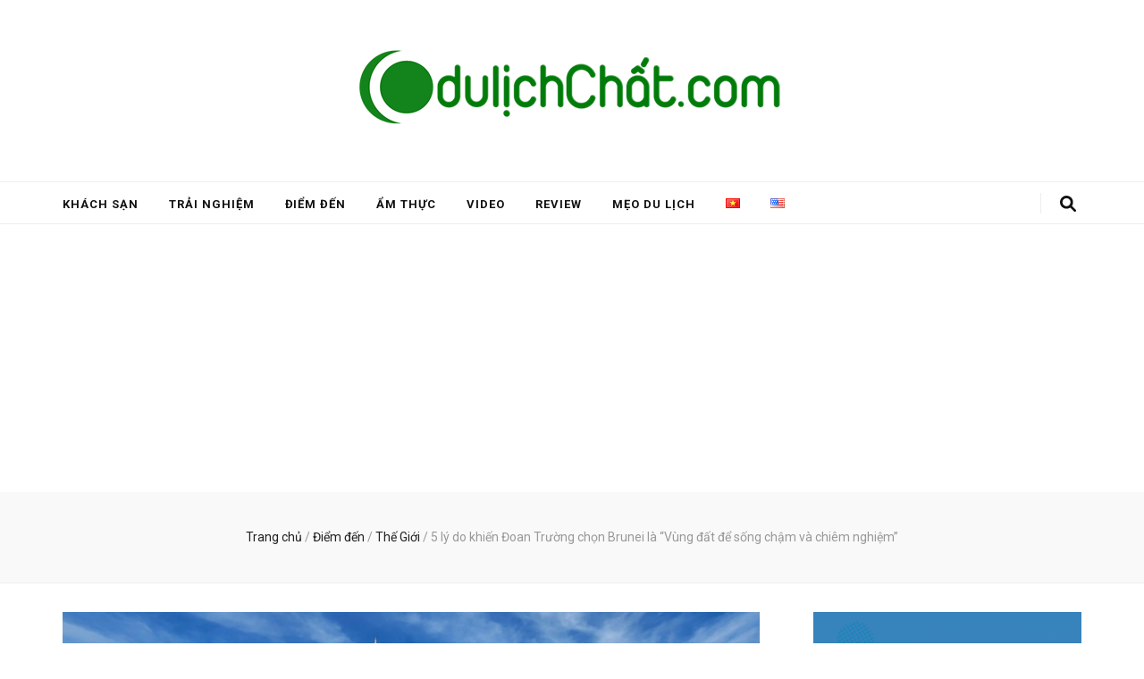

--- FILE ---
content_type: text/html; charset=UTF-8
request_url: https://dulichchat.com/5-ly-do-khien-doan-truong-chon-brunei-la-vung-dat-de-song-cham-va-chiem-nghiem/
body_size: 28240
content:
    <!DOCTYPE html>
    <html lang="vi" prefix="og: http://ogp.me/ns#">
    <head itemscope itemtype="http://schema.org/WebSite">

    <meta charset="UTF-8">
    <meta name="viewport" content="width=device-width, initial-scale=1">
    <link rel="profile" href="http://gmpg.org/xfn/11">
    <title>5 lý do khiến Đoan Trường chọn Brunei là “Vùng đất để sống chậm và chiêm nghiệm” - Du Lịch Chất</title>
<meta name='robots' content='max-image-preview:large' />
	<style>img:is([sizes="auto" i], [sizes^="auto," i]) { contain-intrinsic-size: 3000px 1500px }</style>
	<meta name="geo.placename" content="" /><meta name="geo.position" content=";" /><meta name="geo.region" content="" />
<!-- This site is optimized with the Yoast SEO Premium plugin v9.4 - https://yoast.com/wordpress/plugins/seo/ -->
<meta name="description" content="Brunei êm đềm quanh năm, nhất là vào ban đêm, bởi ngay trong tên gọi đầy đủ là “Ngara Brunei Darussalam” đã mang ý nghĩa là “Nơi chốn bình yên”. Còn nữa, cái tên thủ đô của Brunei cũng gây chú ý khi có tận 17 chữ: Bandar Seri Begawan cũng mang một thông điệp rõ ràng là “Nơi trú ẩn của hòa bình”. Đây cũng là chuyến bay thương mại đầu tiên sau đại dịch được kết nối trực tiếp TP.HCM với Bandar Seri Begawan của hãng hàng không Hoàng gia Brunei."/>
<link rel="canonical" href="https://dulichchat.com/5-ly-do-khien-doan-truong-chon-brunei-la-vung-dat-de-song-cham-va-chiem-nghiem/" />
<meta property="og:locale" content="vi_VN" />
<meta property="og:type" content="article" />
<meta property="place:location:latitude" content=""/>
<meta property="place:location:longitude" content=""/>
<meta property="business:contact_data:street_address" content=""/>
<meta property="business:contact_data:locality" content=""/>
<meta property="business:contact_data:country_name" content=""/>
<meta property="business:contact_data:postal_code" content=""/>
<meta property="business:contact_data:website" content="https://dulichchat.com/"/>
<meta property="business:hours:day" content="monday"/>
<meta property="business:hours:start" content="09:00"/>
<meta property="business:hours:end" content="17:00"/>
<meta property="business:hours:day" content="tuesday"/>
<meta property="business:hours:start" content="09:00"/>
<meta property="business:hours:end" content="17:00"/>
<meta property="business:hours:day" content="wednesday"/>
<meta property="business:hours:start" content="09:00"/>
<meta property="business:hours:end" content="17:00"/>
<meta property="business:hours:day" content="thursday"/>
<meta property="business:hours:start" content="09:00"/>
<meta property="business:hours:end" content="17:00"/>
<meta property="business:hours:day" content="friday"/>
<meta property="business:hours:start" content="09:00"/>
<meta property="business:hours:end" content="17:00"/>
<meta property="business:hours:day" content="saturday"/>
<meta property="business:hours:start" content="09:00"/>
<meta property="business:hours:end" content="17:00"/>
<meta property="business:hours:day" content="sunday"/>
<meta property="business:hours:start" content="09:00"/>
<meta property="business:hours:end" content="17:00"/>
<meta property="og:title" content="5 lý do khiến Đoan Trường chọn Brunei là “Vùng đất để sống chậm và chiêm nghiệm” - Du Lịch Chất" />
<meta property="og:description" content="Brunei êm đềm quanh năm, nhất là vào ban đêm, bởi ngay trong tên gọi đầy đủ là “Ngara Brunei Darussalam” đã mang ý nghĩa là “Nơi chốn bình yên”. Còn nữa, cái tên thủ đô của Brunei cũng gây chú ý khi có tận 17 chữ: Bandar Seri Begawan cũng mang một thông điệp rõ ràng là “Nơi trú ẩn của hòa bình”. Đây cũng là chuyến bay thương mại đầu tiên sau đại dịch được kết nối trực tiếp TP.HCM với Bandar Seri Begawan của hãng hàng không Hoàng gia Brunei." />
<meta property="og:url" content="https://dulichchat.com/5-ly-do-khien-doan-truong-chon-brunei-la-vung-dat-de-song-cham-va-chiem-nghiem/" />
<meta property="og:site_name" content="Du Lịch Chất" />
<meta property="article:tag" content="Brunei" />
<meta property="article:tag" content="du lịch Brunei" />
<meta property="article:tag" content="review brunei" />
<meta property="article:section" content="Điểm đến" />
<meta property="article:published_time" content="2022-12-28T02:12:48+07:00" />
<meta property="article:modified_time" content="2022-12-28T02:12:50+07:00" />
<meta property="og:updated_time" content="2022-12-28T02:12:50+07:00" />
<meta property="fb:app_id" content="439865833072685" />
<meta property="og:image" content="https://dulichchat.com/wp-content/uploads/2022/12/Hinh-avatar-2-1.jpg" />
<meta property="og:image:secure_url" content="https://dulichchat.com/wp-content/uploads/2022/12/Hinh-avatar-2-1.jpg" />
<meta property="og:image:width" content="1280" />
<meta property="og:image:height" content="720" />
<meta name="twitter:card" content="summary_large_image" />
<meta name="twitter:description" content="Brunei êm đềm quanh năm, nhất là vào ban đêm, bởi ngay trong tên gọi đầy đủ là “Ngara Brunei Darussalam” đã mang ý nghĩa là “Nơi chốn bình yên”. Còn nữa, cái tên thủ đô của Brunei cũng gây chú ý khi có tận 17 chữ: Bandar Seri Begawan cũng mang một thông điệp rõ ràng là “Nơi trú ẩn của hòa bình”. Đây cũng là chuyến bay thương mại đầu tiên sau đại dịch được kết nối trực tiếp TP.HCM với Bandar Seri Begawan của hãng hàng không Hoàng gia Brunei." />
<meta name="twitter:title" content="5 lý do khiến Đoan Trường chọn Brunei là “Vùng đất để sống chậm và chiêm nghiệm” - Du Lịch Chất" />
<meta name="twitter:image" content="https://dulichchat.com/wp-content/uploads/2022/12/Hinh-avatar-2-1.jpg" />
<!-- / Yoast SEO Premium plugin. -->

<link rel='dns-prefetch' href='//fonts.googleapis.com' />
<link rel="alternate" type="application/rss+xml" title="Dòng thông tin Du Lịch Chất &raquo;" href="https://dulichchat.com/feed/" />
<link rel="alternate" type="application/rss+xml" title="Du Lịch Chất &raquo; Dòng bình luận" href="https://dulichchat.com/comments/feed/" />
<script type="text/javascript">
/* <![CDATA[ */
window._wpemojiSettings = {"baseUrl":"https:\/\/s.w.org\/images\/core\/emoji\/16.0.1\/72x72\/","ext":".png","svgUrl":"https:\/\/s.w.org\/images\/core\/emoji\/16.0.1\/svg\/","svgExt":".svg","source":{"concatemoji":"https:\/\/dulichchat.com\/wp-includes\/js\/wp-emoji-release.min.js?ver=6.8.3"}};
/*! This file is auto-generated */
!function(s,n){var o,i,e;function c(e){try{var t={supportTests:e,timestamp:(new Date).valueOf()};sessionStorage.setItem(o,JSON.stringify(t))}catch(e){}}function p(e,t,n){e.clearRect(0,0,e.canvas.width,e.canvas.height),e.fillText(t,0,0);var t=new Uint32Array(e.getImageData(0,0,e.canvas.width,e.canvas.height).data),a=(e.clearRect(0,0,e.canvas.width,e.canvas.height),e.fillText(n,0,0),new Uint32Array(e.getImageData(0,0,e.canvas.width,e.canvas.height).data));return t.every(function(e,t){return e===a[t]})}function u(e,t){e.clearRect(0,0,e.canvas.width,e.canvas.height),e.fillText(t,0,0);for(var n=e.getImageData(16,16,1,1),a=0;a<n.data.length;a++)if(0!==n.data[a])return!1;return!0}function f(e,t,n,a){switch(t){case"flag":return n(e,"\ud83c\udff3\ufe0f\u200d\u26a7\ufe0f","\ud83c\udff3\ufe0f\u200b\u26a7\ufe0f")?!1:!n(e,"\ud83c\udde8\ud83c\uddf6","\ud83c\udde8\u200b\ud83c\uddf6")&&!n(e,"\ud83c\udff4\udb40\udc67\udb40\udc62\udb40\udc65\udb40\udc6e\udb40\udc67\udb40\udc7f","\ud83c\udff4\u200b\udb40\udc67\u200b\udb40\udc62\u200b\udb40\udc65\u200b\udb40\udc6e\u200b\udb40\udc67\u200b\udb40\udc7f");case"emoji":return!a(e,"\ud83e\udedf")}return!1}function g(e,t,n,a){var r="undefined"!=typeof WorkerGlobalScope&&self instanceof WorkerGlobalScope?new OffscreenCanvas(300,150):s.createElement("canvas"),o=r.getContext("2d",{willReadFrequently:!0}),i=(o.textBaseline="top",o.font="600 32px Arial",{});return e.forEach(function(e){i[e]=t(o,e,n,a)}),i}function t(e){var t=s.createElement("script");t.src=e,t.defer=!0,s.head.appendChild(t)}"undefined"!=typeof Promise&&(o="wpEmojiSettingsSupports",i=["flag","emoji"],n.supports={everything:!0,everythingExceptFlag:!0},e=new Promise(function(e){s.addEventListener("DOMContentLoaded",e,{once:!0})}),new Promise(function(t){var n=function(){try{var e=JSON.parse(sessionStorage.getItem(o));if("object"==typeof e&&"number"==typeof e.timestamp&&(new Date).valueOf()<e.timestamp+604800&&"object"==typeof e.supportTests)return e.supportTests}catch(e){}return null}();if(!n){if("undefined"!=typeof Worker&&"undefined"!=typeof OffscreenCanvas&&"undefined"!=typeof URL&&URL.createObjectURL&&"undefined"!=typeof Blob)try{var e="postMessage("+g.toString()+"("+[JSON.stringify(i),f.toString(),p.toString(),u.toString()].join(",")+"));",a=new Blob([e],{type:"text/javascript"}),r=new Worker(URL.createObjectURL(a),{name:"wpTestEmojiSupports"});return void(r.onmessage=function(e){c(n=e.data),r.terminate(),t(n)})}catch(e){}c(n=g(i,f,p,u))}t(n)}).then(function(e){for(var t in e)n.supports[t]=e[t],n.supports.everything=n.supports.everything&&n.supports[t],"flag"!==t&&(n.supports.everythingExceptFlag=n.supports.everythingExceptFlag&&n.supports[t]);n.supports.everythingExceptFlag=n.supports.everythingExceptFlag&&!n.supports.flag,n.DOMReady=!1,n.readyCallback=function(){n.DOMReady=!0}}).then(function(){return e}).then(function(){var e;n.supports.everything||(n.readyCallback(),(e=n.source||{}).concatemoji?t(e.concatemoji):e.wpemoji&&e.twemoji&&(t(e.twemoji),t(e.wpemoji)))}))}((window,document),window._wpemojiSettings);
/* ]]> */
</script>
<style id='wp-emoji-styles-inline-css' type='text/css'>

	img.wp-smiley, img.emoji {
		display: inline !important;
		border: none !important;
		box-shadow: none !important;
		height: 1em !important;
		width: 1em !important;
		margin: 0 0.07em !important;
		vertical-align: -0.1em !important;
		background: none !important;
		padding: 0 !important;
	}
</style>
<link rel='stylesheet' id='wp-block-library-css' href='https://dulichchat.com/wp-includes/css/dist/block-library/style.min.css?ver=6.8.3' type='text/css' media='all' />
<style id='classic-theme-styles-inline-css' type='text/css'>
/*! This file is auto-generated */
.wp-block-button__link{color:#fff;background-color:#32373c;border-radius:9999px;box-shadow:none;text-decoration:none;padding:calc(.667em + 2px) calc(1.333em + 2px);font-size:1.125em}.wp-block-file__button{background:#32373c;color:#fff;text-decoration:none}
</style>
<style id='global-styles-inline-css' type='text/css'>
:root{--wp--preset--aspect-ratio--square: 1;--wp--preset--aspect-ratio--4-3: 4/3;--wp--preset--aspect-ratio--3-4: 3/4;--wp--preset--aspect-ratio--3-2: 3/2;--wp--preset--aspect-ratio--2-3: 2/3;--wp--preset--aspect-ratio--16-9: 16/9;--wp--preset--aspect-ratio--9-16: 9/16;--wp--preset--color--black: #000000;--wp--preset--color--cyan-bluish-gray: #abb8c3;--wp--preset--color--white: #ffffff;--wp--preset--color--pale-pink: #f78da7;--wp--preset--color--vivid-red: #cf2e2e;--wp--preset--color--luminous-vivid-orange: #ff6900;--wp--preset--color--luminous-vivid-amber: #fcb900;--wp--preset--color--light-green-cyan: #7bdcb5;--wp--preset--color--vivid-green-cyan: #00d084;--wp--preset--color--pale-cyan-blue: #8ed1fc;--wp--preset--color--vivid-cyan-blue: #0693e3;--wp--preset--color--vivid-purple: #9b51e0;--wp--preset--gradient--vivid-cyan-blue-to-vivid-purple: linear-gradient(135deg,rgba(6,147,227,1) 0%,rgb(155,81,224) 100%);--wp--preset--gradient--light-green-cyan-to-vivid-green-cyan: linear-gradient(135deg,rgb(122,220,180) 0%,rgb(0,208,130) 100%);--wp--preset--gradient--luminous-vivid-amber-to-luminous-vivid-orange: linear-gradient(135deg,rgba(252,185,0,1) 0%,rgba(255,105,0,1) 100%);--wp--preset--gradient--luminous-vivid-orange-to-vivid-red: linear-gradient(135deg,rgba(255,105,0,1) 0%,rgb(207,46,46) 100%);--wp--preset--gradient--very-light-gray-to-cyan-bluish-gray: linear-gradient(135deg,rgb(238,238,238) 0%,rgb(169,184,195) 100%);--wp--preset--gradient--cool-to-warm-spectrum: linear-gradient(135deg,rgb(74,234,220) 0%,rgb(151,120,209) 20%,rgb(207,42,186) 40%,rgb(238,44,130) 60%,rgb(251,105,98) 80%,rgb(254,248,76) 100%);--wp--preset--gradient--blush-light-purple: linear-gradient(135deg,rgb(255,206,236) 0%,rgb(152,150,240) 100%);--wp--preset--gradient--blush-bordeaux: linear-gradient(135deg,rgb(254,205,165) 0%,rgb(254,45,45) 50%,rgb(107,0,62) 100%);--wp--preset--gradient--luminous-dusk: linear-gradient(135deg,rgb(255,203,112) 0%,rgb(199,81,192) 50%,rgb(65,88,208) 100%);--wp--preset--gradient--pale-ocean: linear-gradient(135deg,rgb(255,245,203) 0%,rgb(182,227,212) 50%,rgb(51,167,181) 100%);--wp--preset--gradient--electric-grass: linear-gradient(135deg,rgb(202,248,128) 0%,rgb(113,206,126) 100%);--wp--preset--gradient--midnight: linear-gradient(135deg,rgb(2,3,129) 0%,rgb(40,116,252) 100%);--wp--preset--font-size--small: 13px;--wp--preset--font-size--medium: 20px;--wp--preset--font-size--large: 36px;--wp--preset--font-size--x-large: 42px;--wp--preset--spacing--20: 0.44rem;--wp--preset--spacing--30: 0.67rem;--wp--preset--spacing--40: 1rem;--wp--preset--spacing--50: 1.5rem;--wp--preset--spacing--60: 2.25rem;--wp--preset--spacing--70: 3.38rem;--wp--preset--spacing--80: 5.06rem;--wp--preset--shadow--natural: 6px 6px 9px rgba(0, 0, 0, 0.2);--wp--preset--shadow--deep: 12px 12px 50px rgba(0, 0, 0, 0.4);--wp--preset--shadow--sharp: 6px 6px 0px rgba(0, 0, 0, 0.2);--wp--preset--shadow--outlined: 6px 6px 0px -3px rgba(255, 255, 255, 1), 6px 6px rgba(0, 0, 0, 1);--wp--preset--shadow--crisp: 6px 6px 0px rgba(0, 0, 0, 1);}:where(.is-layout-flex){gap: 0.5em;}:where(.is-layout-grid){gap: 0.5em;}body .is-layout-flex{display: flex;}.is-layout-flex{flex-wrap: wrap;align-items: center;}.is-layout-flex > :is(*, div){margin: 0;}body .is-layout-grid{display: grid;}.is-layout-grid > :is(*, div){margin: 0;}:where(.wp-block-columns.is-layout-flex){gap: 2em;}:where(.wp-block-columns.is-layout-grid){gap: 2em;}:where(.wp-block-post-template.is-layout-flex){gap: 1.25em;}:where(.wp-block-post-template.is-layout-grid){gap: 1.25em;}.has-black-color{color: var(--wp--preset--color--black) !important;}.has-cyan-bluish-gray-color{color: var(--wp--preset--color--cyan-bluish-gray) !important;}.has-white-color{color: var(--wp--preset--color--white) !important;}.has-pale-pink-color{color: var(--wp--preset--color--pale-pink) !important;}.has-vivid-red-color{color: var(--wp--preset--color--vivid-red) !important;}.has-luminous-vivid-orange-color{color: var(--wp--preset--color--luminous-vivid-orange) !important;}.has-luminous-vivid-amber-color{color: var(--wp--preset--color--luminous-vivid-amber) !important;}.has-light-green-cyan-color{color: var(--wp--preset--color--light-green-cyan) !important;}.has-vivid-green-cyan-color{color: var(--wp--preset--color--vivid-green-cyan) !important;}.has-pale-cyan-blue-color{color: var(--wp--preset--color--pale-cyan-blue) !important;}.has-vivid-cyan-blue-color{color: var(--wp--preset--color--vivid-cyan-blue) !important;}.has-vivid-purple-color{color: var(--wp--preset--color--vivid-purple) !important;}.has-black-background-color{background-color: var(--wp--preset--color--black) !important;}.has-cyan-bluish-gray-background-color{background-color: var(--wp--preset--color--cyan-bluish-gray) !important;}.has-white-background-color{background-color: var(--wp--preset--color--white) !important;}.has-pale-pink-background-color{background-color: var(--wp--preset--color--pale-pink) !important;}.has-vivid-red-background-color{background-color: var(--wp--preset--color--vivid-red) !important;}.has-luminous-vivid-orange-background-color{background-color: var(--wp--preset--color--luminous-vivid-orange) !important;}.has-luminous-vivid-amber-background-color{background-color: var(--wp--preset--color--luminous-vivid-amber) !important;}.has-light-green-cyan-background-color{background-color: var(--wp--preset--color--light-green-cyan) !important;}.has-vivid-green-cyan-background-color{background-color: var(--wp--preset--color--vivid-green-cyan) !important;}.has-pale-cyan-blue-background-color{background-color: var(--wp--preset--color--pale-cyan-blue) !important;}.has-vivid-cyan-blue-background-color{background-color: var(--wp--preset--color--vivid-cyan-blue) !important;}.has-vivid-purple-background-color{background-color: var(--wp--preset--color--vivid-purple) !important;}.has-black-border-color{border-color: var(--wp--preset--color--black) !important;}.has-cyan-bluish-gray-border-color{border-color: var(--wp--preset--color--cyan-bluish-gray) !important;}.has-white-border-color{border-color: var(--wp--preset--color--white) !important;}.has-pale-pink-border-color{border-color: var(--wp--preset--color--pale-pink) !important;}.has-vivid-red-border-color{border-color: var(--wp--preset--color--vivid-red) !important;}.has-luminous-vivid-orange-border-color{border-color: var(--wp--preset--color--luminous-vivid-orange) !important;}.has-luminous-vivid-amber-border-color{border-color: var(--wp--preset--color--luminous-vivid-amber) !important;}.has-light-green-cyan-border-color{border-color: var(--wp--preset--color--light-green-cyan) !important;}.has-vivid-green-cyan-border-color{border-color: var(--wp--preset--color--vivid-green-cyan) !important;}.has-pale-cyan-blue-border-color{border-color: var(--wp--preset--color--pale-cyan-blue) !important;}.has-vivid-cyan-blue-border-color{border-color: var(--wp--preset--color--vivid-cyan-blue) !important;}.has-vivid-purple-border-color{border-color: var(--wp--preset--color--vivid-purple) !important;}.has-vivid-cyan-blue-to-vivid-purple-gradient-background{background: var(--wp--preset--gradient--vivid-cyan-blue-to-vivid-purple) !important;}.has-light-green-cyan-to-vivid-green-cyan-gradient-background{background: var(--wp--preset--gradient--light-green-cyan-to-vivid-green-cyan) !important;}.has-luminous-vivid-amber-to-luminous-vivid-orange-gradient-background{background: var(--wp--preset--gradient--luminous-vivid-amber-to-luminous-vivid-orange) !important;}.has-luminous-vivid-orange-to-vivid-red-gradient-background{background: var(--wp--preset--gradient--luminous-vivid-orange-to-vivid-red) !important;}.has-very-light-gray-to-cyan-bluish-gray-gradient-background{background: var(--wp--preset--gradient--very-light-gray-to-cyan-bluish-gray) !important;}.has-cool-to-warm-spectrum-gradient-background{background: var(--wp--preset--gradient--cool-to-warm-spectrum) !important;}.has-blush-light-purple-gradient-background{background: var(--wp--preset--gradient--blush-light-purple) !important;}.has-blush-bordeaux-gradient-background{background: var(--wp--preset--gradient--blush-bordeaux) !important;}.has-luminous-dusk-gradient-background{background: var(--wp--preset--gradient--luminous-dusk) !important;}.has-pale-ocean-gradient-background{background: var(--wp--preset--gradient--pale-ocean) !important;}.has-electric-grass-gradient-background{background: var(--wp--preset--gradient--electric-grass) !important;}.has-midnight-gradient-background{background: var(--wp--preset--gradient--midnight) !important;}.has-small-font-size{font-size: var(--wp--preset--font-size--small) !important;}.has-medium-font-size{font-size: var(--wp--preset--font-size--medium) !important;}.has-large-font-size{font-size: var(--wp--preset--font-size--large) !important;}.has-x-large-font-size{font-size: var(--wp--preset--font-size--x-large) !important;}
:where(.wp-block-post-template.is-layout-flex){gap: 1.25em;}:where(.wp-block-post-template.is-layout-grid){gap: 1.25em;}
:where(.wp-block-columns.is-layout-flex){gap: 2em;}:where(.wp-block-columns.is-layout-grid){gap: 2em;}
:root :where(.wp-block-pullquote){font-size: 1.5em;line-height: 1.6;}
</style>
<link rel='stylesheet' id='ez-toc-css' href='https://dulichchat.com/wp-content/plugins/easy-table-of-contents/assets/css/screen.min.css?ver=2.0.75' type='text/css' media='all' />
<style id='ez-toc-inline-css' type='text/css'>
div#ez-toc-container .ez-toc-title {font-size: 120%;}div#ez-toc-container .ez-toc-title {font-weight: 500;}div#ez-toc-container ul li , div#ez-toc-container ul li a {font-size: 95%;}div#ez-toc-container ul li , div#ez-toc-container ul li a {font-weight: 500;}div#ez-toc-container nav ul ul li {font-size: 90%;}
.ez-toc-container-direction {direction: ltr;}.ez-toc-counter ul{counter-reset: item ;}.ez-toc-counter nav ul li a::before {content: counters(item, '.', decimal) '. ';display: inline-block;counter-increment: item;flex-grow: 0;flex-shrink: 0;margin-right: .2em; float: left; }.ez-toc-widget-direction {direction: ltr;}.ez-toc-widget-container ul{counter-reset: item ;}.ez-toc-widget-container nav ul li a::before {content: counters(item, '.', decimal) '. ';display: inline-block;counter-increment: item;flex-grow: 0;flex-shrink: 0;margin-right: .2em; float: left; }
</style>
<link rel='stylesheet' id='animate-css' href='https://dulichchat.com/wp-content/themes/blossom-feminine/css/animate.min.css?ver=3.5.2' type='text/css' media='all' />
<link rel='stylesheet' id='blossom-feminine-style-css' href='https://dulichchat.com/wp-content/themes/blossom-feminine/style.css?ver=6.8.3' type='text/css' media='all' />
<link rel='stylesheet' id='blossom-chic-css' href='https://dulichchat.com/wp-content/themes/blossom-chic/style.css?ver=1.1.2' type='text/css' media='all' />
<link rel='stylesheet' id='owl-carousel-css' href='https://dulichchat.com/wp-content/themes/blossom-feminine/css/owl.carousel.min.css?ver=2.2.1' type='text/css' media='all' />
<link rel='stylesheet' id='blossom-feminine-google-fonts-css' href='https://fonts.googleapis.com/css?family=Roboto%3A100%2C100italic%2C300%2C300italic%2Cregular%2Citalic%2C500%2C500italic%2C700%2C700italic%2C900%2C900italic%7CPlayfair+Display%3A700italic' type='text/css' media='all' />
<script type="text/javascript" src="https://dulichchat.com/wp-includes/js/jquery/jquery.min.js?ver=3.7.1" id="jquery-core-js"></script>
<script type="text/javascript" src="https://dulichchat.com/wp-includes/js/jquery/jquery-migrate.min.js?ver=3.4.1" id="jquery-migrate-js"></script>
<link rel="https://api.w.org/" href="https://dulichchat.com/wp-json/" /><link rel="alternate" title="JSON" type="application/json" href="https://dulichchat.com/wp-json/wp/v2/posts/58681" /><link rel="EditURI" type="application/rsd+xml" title="RSD" href="https://dulichchat.com/xmlrpc.php?rsd" />
<meta name="generator" content="WordPress 6.8.3" />
<link rel='shortlink' href='https://dulichchat.com/?p=58681' />
		<!-- Custom Logo: hide header text -->
		<style id="custom-logo-css" type="text/css">
			.site-title, .site-description {
				position: absolute;
				clip-path: inset(50%);
			}
		</style>
		<link rel="alternate" title="oNhúng (JSON)" type="application/json+oembed" href="https://dulichchat.com/wp-json/oembed/1.0/embed?url=https%3A%2F%2Fdulichchat.com%2F5-ly-do-khien-doan-truong-chon-brunei-la-vung-dat-de-song-cham-va-chiem-nghiem%2F" />
<link rel="alternate" title="oNhúng (XML)" type="text/xml+oembed" href="https://dulichchat.com/wp-json/oembed/1.0/embed?url=https%3A%2F%2Fdulichchat.com%2F5-ly-do-khien-doan-truong-chon-brunei-la-vung-dat-de-song-cham-va-chiem-nghiem%2F&#038;format=xml" />
<script async src="https://pagead2.googlesyndication.com/pagead/js/adsbygoogle.js?client=ca-pub-4721314149253280"
     crossorigin="anonymous"></script>

        <script async src="https://pagead2.googlesyndication.com/pagead/js/adsbygoogle.js?client=ca-pub-4721314149253280"
        crossorigin="anonymous"></script>
        <link rel="icon" href="https://dulichchat.com/wp-content/uploads/2019/02/cropped-logo-32x32.png" sizes="32x32" />
<link rel="icon" href="https://dulichchat.com/wp-content/uploads/2019/02/cropped-logo-192x192.png" sizes="192x192" />
<link rel="apple-touch-icon" href="https://dulichchat.com/wp-content/uploads/2019/02/cropped-logo-180x180.png" />
<meta name="msapplication-TileImage" content="https://dulichchat.com/wp-content/uploads/2019/02/cropped-logo-270x270.png" />
<style type='text/css' media='all'>     
    .content-newsletter .blossomthemes-email-newsletter-wrapper.bg-img:after,
    .widget_blossomthemes_email_newsletter_widget .blossomthemes-email-newsletter-wrapper:after{
        background: rgba(89, 214, 0, 0.8);    }
    
    /* primary color */
    a{
        color: #59d600;
    }
    
    a:hover,
    a:focus{
        color: #59d600;
    }

    .secondary-nav ul li a:hover,
    .secondary-nav ul li a:focus,
    .secondary-nav ul li:hover > a,
    .secondary-nav ul li:focus > a,
    .secondary-nav .current_page_item > a,
    .secondary-nav .current-menu-item > a,
    .secondary-nav .current_page_ancestor > a,
    .secondary-nav .current-menu-ancestor > a,
    .header-t .social-networks li a:hover,
    .header-t .social-networks li a:focus,
    .main-navigation ul li a:hover,
    .main-navigation ul li a:focus,
    .main-navigation ul li:hover > a,
    .main-navigation ul li:focus > a,
    .main-navigation .current_page_item > a,
    .main-navigation .current-menu-item > a,
    .main-navigation .current_page_ancestor > a,
    .main-navigation .current-menu-ancestor > a,
    .banner .banner-text .cat-links a:hover,
    .banner .banner-text .cat-links a:focus,
    .banner .banner-text .title a:hover,
    .banner .banner-text .title a:focus,
    #primary .post .text-holder .entry-header .entry-title a:hover,
    #primary .post .text-holder .entry-header .entry-title a:focus,
    .widget ul li a:hover,
    .widget ul li a:focus,
    .site-footer .widget ul li a:hover,
    .site-footer .widget ul li a:focus,
    #crumbs a:hover,
    #crumbs a:focus,
    .related-post .post .text-holder .cat-links a:hover,
    .related-post .post .text-holder .cat-links a:focus,
    .related-post .post .text-holder .entry-title a:hover,
    .related-post .post .text-holder .entry-title a:focus,
    .comments-area .comment-body .comment-metadata a:hover,
    .comments-area .comment-body .comment-metadata a:focus,
    .search #primary .search-post .text-holder .entry-header .entry-title a:hover,
    .search #primary .search-post .text-holder .entry-header .entry-title a:focus,
    .site-title a:hover,
    .site-title a:focus,
    .widget_bttk_popular_post ul li .entry-header .entry-meta a:hover,
    .widget_bttk_popular_post ul li .entry-header .entry-meta a:focus,
    .widget_bttk_pro_recent_post ul li .entry-header .entry-meta a:hover,
    .widget_bttk_pro_recent_post ul li .entry-header .entry-meta a:focus,
    .widget_bttk_posts_category_slider_widget .carousel-title .title a:hover,
    .widget_bttk_posts_category_slider_widget .carousel-title .title a:focus,
    .site-footer .widget_bttk_posts_category_slider_widget .carousel-title .title a:hover,
    .site-footer .widget_bttk_posts_category_slider_widget .carousel-title .title a:focus,
    .portfolio-sorting .button:hover,
    .portfolio-sorting .button:focus,
    .portfolio-sorting .button.is-checked,
    .portfolio-item .portfolio-img-title a:hover,
    .portfolio-item .portfolio-img-title a:focus,
    .portfolio-item .portfolio-cat a:hover,
    .portfolio-item .portfolio-cat a:focus,
    .entry-header .portfolio-cat a:hover,
    .entry-header .portfolio-cat a:focus,
    .header-layout-two .header-b .social-networks li a:hover, 
    .header-layout-two .header-b .social-networks li a:focus,
    #primary .post .text-holder .entry-header .entry-meta a:hover,
    .entry-content a:hover,
    .entry-summary a:hover,
    .page-content a:hover,
    .comment-content a:hover,
    .widget .textwidget a:hover{
        color: #59d600;
    }

    <!-- .navigation.pagination .page-numbers{
        border-color: ;
    } -->

    #primary .post .text-holder .entry-footer .btn-readmore:hover,
    #primary .post .text-holder .entry-footer .btn-readmore:focus,
    .navigation.pagination .page-numbers:hover,
    .navigation.pagination .page-numbers:focus,
    .widget_calendar caption,
    .widget_calendar table tbody td a,
    .widget_tag_cloud .tagcloud a:hover,
    .widget_tag_cloud .tagcloud a:focus,
    #blossom-top,
    .single #primary .post .entry-footer .tags a:hover,
    .single #primary .post .entry-footer .tags a:focus,
    .error-holder .page-content a:hover,
    .error-holder .page-content a:focus,
    .widget_bttk_author_bio .readmore:hover,
    .widget_bttk_author_bio .readmore:focus,
    .widget_bttk_social_links ul li a:hover,
    .widget_bttk_social_links ul li a:focus,
    .widget_bttk_image_text_widget ul li .btn-readmore:hover,
    .widget_bttk_image_text_widget ul li .btn-readmore:focus,
    .widget_bttk_custom_categories ul li a:hover .post-count,
    .widget_bttk_custom_categories ul li a:hover:focus .post-count,
    .content-instagram ul li .instagram-meta .like,
    .content-instagram ul li .instagram-meta .comment,
    #secondary .widget_blossomtheme_featured_page_widget .text-holder .btn-readmore:hover,
    #secondary .widget_blossomtheme_featured_page_widget .text-holder .btn-readmore:focus,
    #secondary .widget_blossomtheme_companion_cta_widget .btn-cta:hover,
    #secondary .widget_blossomtheme_companion_cta_widget .btn-cta:focus,
    #secondary .widget_bttk_icon_text_widget .text-holder .btn-readmore:hover,
    #secondary .widget_bttk_icon_text_widget .text-holder .btn-readmore:focus,
    .site-footer .widget_blossomtheme_companion_cta_widget .btn-cta:hover,
    .site-footer .widget_blossomtheme_companion_cta_widget .btn-cta:focus,
    .site-footer .widget_blossomtheme_featured_page_widget .text-holder .btn-readmore:hover,
    .site-footer .widget_blossomtheme_featured_page_widget .text-holder .btn-readmore:focus,
    .site-footer .widget_bttk_icon_text_widget .text-holder .btn-readmore:hover,
    .site-footer .widget_bttk_icon_text_widget .text-holder .btn-readmore:focus,
    .header-layout-two .header-b .tools .cart .count,
    #primary .post .text-holder .entry-header .cat-links a:hover,
    .widget_bttk_popular_post .style-two li .entry-header .cat-links a:hover, 
    .widget_bttk_pro_recent_post .style-two li .entry-header .cat-links a:hover, 
    .widget_bttk_popular_post .style-three li .entry-header .cat-links a:hover,
    .widget_bttk_pro_recent_post .style-three li .entry-header .cat-links a:hover, .widget_bttk_posts_category_slider_widget .carousel-title .cat-links a:hover,
    .widget_bttk_posts_category_slider_widget .owl-theme .owl-prev:hover, .widget_bttk_posts_category_slider_widget .owl-theme .owl-prev:focus, .widget_bttk_posts_category_slider_widget .owl-theme .owl-next:hover, .widget_bttk_posts_category_slider_widget .owl-theme .owl-next:focus,
    .banner .owl-nav .owl-prev:hover, 
    .banner .owl-nav .owl-next:hover,
    .banner .banner-text .cat-links a:hover,
    button:hover, input[type="button"]:hover, 
    input[type="reset"]:hover, input[type="submit"]:hover, 
    button:focus, input[type="button"]:focus, 
    input[type="reset"]:focus, 
    input[type="submit"]:focus,
    .category-section .col .img-holder:hover .text-holder span,
    #primary .post .entry-content .highlight,
    #primary .page .entry-content .highlight, 
    .widget_bttk_posts_category_slider_widget .owl-theme .owl-nav [class*="owl-"]:hover{
        background: #59d600;
    }

    #secondary .profile-link.customize-unpreviewable {
        background-color: #59d600;
    }

    .navigation.pagination .page-numbers.current,
    .post-navigation .nav-links .nav-previous a:hover,
    .post-navigation .nav-links .nav-next a:hover,
    .post-navigation .nav-links .nav-previous a:focus,
    .post-navigation .nav-links .nav-next a:focus,
    .content-newsletter .blossomthemes-email-newsletter-wrapper form input[type="submit"]:hover, .content-newsletter .blossomthemes-email-newsletter-wrapper form input[type="submit"]:focus{
        background: #59d600;
        border-color: #59d600;
    }
    .content-newsletter .blossomthemes-email-newsletter-wrapper form input[type="submit"]:hover, .content-newsletter .blossomthemes-email-newsletter-wrapper form input[type="submit"]:focus{
        color: #fff;
    }

    #primary .post .entry-content blockquote,
    #primary .page .entry-content blockquote{
        border-bottom-color: #59d600;
        border-top-color: #59d600;
    }

    #primary .post .entry-content .pull-left,
    #primary .page .entry-content .pull-left,
    #primary .post .entry-content .pull-right,
    #primary .page .entry-content .pull-right{border-left-color: #59d600;}

    .error-holder .page-content h2{
        text-shadow: 6px 6px 0 #59d600;
    }

    .category-section .col .img-holder:hover .text-holder,
    .navigation.pagination .page-numbers:hover, 
    .navigation.pagination .page-numbers:focus{
        border-color: #59d600;
    }

    .banner-text .cat-links a, 
    .category-section .col .img-holder .text-holder span, 
    #primary .post .text-holder .entry-header .cat-links a, 
    .navigation.pagination .page-numbers.current, 
    .widget_bttk_popular_post .style-two li .entry-header .cat-links a, 
    .widget_bttk_pro_recent_post .style-two li .entry-header .cat-links a, 
    .widget_bttk_popular_post .style-three li .entry-header .cat-links a, 
    .widget_bttk_pro_recent_post .style-three li .entry-header .cat-links a, 
    .widget_bttk_posts_category_slider_widget .carousel-title .cat-links a, 
    .content-newsletter .blossomthemes-email-newsletter-wrapper form input[type="submit"]:hover, 
    .content-newsletter .blossomthemes-email-newsletter-wrapper form input[type="submit"]:focus {
        background-color: #feeae3;
    }

    .widget .widget-title {
        background: #feeae3;
    }

    .category-section .col .img-holder .text-holder, 
    .navigation.pagination .page-numbers.current, 
    .navigation.pagination .page-numbers, 
    .content-newsletter .blossomthemes-email-newsletter-wrapper form input[type="submit"]:hover, 
    .content-newsletter .blossomthemes-email-newsletter-wrapper form input[type="submit"]:focus {
        border-color: #feeae3;;
    }
    
    body,
    button,
    input,
    select,
    optgroup,
    textarea{
        font-family : Roboto;
        font-size   : 18px;
    }

    .widget_bttk_pro_recent_post ul li .entry-header .entry-title,
    .widget_bttk_posts_category_slider_widget .carousel-title .title,
    .content-newsletter .blossomthemes-email-newsletter-wrapper .text-holder h3,
    .widget_blossomthemes_email_newsletter_widget .blossomthemes-email-newsletter-wrapper .text-holder h3,
    #secondary .widget_bttk_testimonial_widget .text-holder .name,
    #secondary .widget_bttk_description_widget .text-holder .name,
    .site-footer .widget_bttk_description_widget .text-holder .name,
    .site-footer .widget_bttk_testimonial_widget .text-holder .name, 
    .widget_bttk_popular_post ul li .entry-header .entry-title, 
    .widget_bttk_author_bio .title-holder {
        font-family : Roboto;
    }

    .banner .banner-text .title,
    #primary .sticky .text-holder .entry-header .entry-title,
    #primary .post .text-holder .entry-header .entry-title,
    .author-section .text-holder .title,
    .post-navigation .nav-links .nav-previous .post-title,
    .post-navigation .nav-links .nav-next .post-title,
    .related-post .post .text-holder .entry-title,
    .comments-area .comments-title,
    .comments-area .comment-body .fn,
    .comments-area .comment-reply-title,
    .page-header .page-title,
    #primary .post .entry-content blockquote,
    #primary .page .entry-content blockquote,
    #primary .post .entry-content .pull-left,
    #primary .page .entry-content .pull-left,
    #primary .post .entry-content .pull-right,
    #primary .page .entry-content .pull-right,
    #primary .post .entry-content h1,
    #primary .page .entry-content h1,
    #primary .post .entry-content h2,
    #primary .page .entry-content h2,
    #primary .post .entry-content h3,
    #primary .page .entry-content h3,
    #primary .post .entry-content h4,
    #primary .page .entry-content h4,
    #primary .post .entry-content h5,
    #primary .page .entry-content h5,
    #primary .post .entry-content h6,
    #primary .page .entry-content h6,
    .search #primary .search-post .text-holder .entry-header .entry-title,
    .error-holder .page-content h2,
    .portfolio-text-holder .portfolio-img-title,
    .portfolio-holder .entry-header .entry-title,
    .single-blossom-portfolio .post-navigation .nav-previous a,
    .single-blossom-portfolio .post-navigation .nav-next a,
    .related-portfolio-title{
        font-family: Roboto;
    }

    .site-title{
        font-size   : 63px;
        font-family : Playfair Display;
        font-weight : 700;
        font-style  : italic;
    }
    
               
    </style>
<!-- BEGIN ExactMetrics v5.3.9 Universal Analytics - https://exactmetrics.com/ -->
<script>
(function(i,s,o,g,r,a,m){i['GoogleAnalyticsObject']=r;i[r]=i[r]||function(){
	(i[r].q=i[r].q||[]).push(arguments)},i[r].l=1*new Date();a=s.createElement(o),
	m=s.getElementsByTagName(o)[0];a.async=1;a.src=g;m.parentNode.insertBefore(a,m)
})(window,document,'script','https://www.google-analytics.com/analytics.js','ga');
  ga('create', 'UA-132332581-2', 'auto');
  ga('send', 'pageview');
</script>
<!-- END ExactMetrics Universal Analytics -->
		<style type="text/css" id="wp-custom-css">
			/* Style cho title bài viết */
.wp-block-latest-posts__post-title,
.wp-block-post-title a {
    font-weight: 700;       /* Làm đậm */
    font-size: 24px;        /* Tăng kích thước */
    color: #000000;         /* Màu đen */
    text-decoration: none;  /* Bỏ gạch chân */
}

/* Khi hover vào title */
.wp-block-post-title a:hover,
.wp-block-latest-posts__post-title:hover {
    color: #ff6600;         /* Đổi màu khi hover (cam) */
    text-decoration: none;  /* Không hiện gạch chân khi hover */
}
		</style>
		
</head>

<body class="wp-singular post-template-default single single-post postid-58681 single-format-standard wp-custom-logo wp-theme-blossom-feminine wp-child-theme-blossom-chic underline rightsidebar blog-layout-two" itemscope itemtype="http://schema.org/WebPage">
	
    <div id="page" class="site"><a aria-label="skip to content" class="skip-link" href="#content">Chuyển đến phần nội dung</a>
        <header id="masthead" class="site-header wow fadeIn header-layout-two" data-wow-delay="0.1s" itemscope itemtype="http://schema.org/WPHeader">
                <div class="header-m" >
            <div class="container" itemscope itemtype="http://schema.org/Organization">
                <a href="https://dulichchat.com/" class="custom-logo-link" rel="home"><img width="500" height="99" src="https://dulichchat.com/wp-content/uploads/2025/03/logo-w.png" class="custom-logo" alt="Du Lịch Chất" decoding="async" srcset="https://dulichchat.com/wp-content/uploads/2025/03/logo-w.png 500w, https://dulichchat.com/wp-content/uploads/2025/03/logo-w-300x59.png 300w" sizes="(max-width: 500px) 100vw, 500px" /></a>                    <p class="site-title" itemprop="name"><a href="https://dulichchat.com/" rel="home" itemprop="url">Du Lịch Chất</a></p>
                                    <p class="site-description" itemprop="description">Trang tin tức nóng hổi về du lịch</p>
                            </div>
        </div><!-- .header-m -->
        
        <div class="header-b">
            <div class="container">
                <button aria-label="primary menu toggle button" id="primary-toggle-button" data-toggle-target=".main-menu-modal" data-toggle-body-class="showing-main-menu-modal" aria-expanded="false" data-set-focus=".close-main-nav-toggle"><i class="fa fa-bars"></i></button>
                <nav id="site-navigation" class="main-navigation" itemscope itemtype="http://schema.org/SiteNavigationElement">
                    <div class="primary-menu-list main-menu-modal cover-modal" data-modal-target-string=".main-menu-modal">
                        <button class="close close-main-nav-toggle" data-toggle-target=".main-menu-modal" data-toggle-body-class="showing-main-menu-modal" aria-expanded="false" data-set-focus=".main-menu-modal"><i class="fa fa-times"></i>Close</button>
                        <div class="mobile-menu" aria-label="Mobile">
                            <div class="menu-tielabs-secondry-menu-container"><ul id="primary-menu" class="main-menu-modal"><li id="menu-item-61216" class="menu-item menu-item-type-taxonomy menu-item-object-category menu-item-61216"><a href="https://dulichchat.com/khach-san/">Khách sạn</a></li>
<li id="menu-item-1039" class="menu-item menu-item-type-taxonomy menu-item-object-category menu-item-1039"><a href="https://dulichchat.com/trai-nghiem/">TRẢI NGHIỆM</a></li>
<li id="menu-item-1017" class="menu-item menu-item-type-taxonomy menu-item-object-category current-post-ancestor current-menu-parent current-custom-parent menu-item-1017"><a href="https://dulichchat.com/diem-den/">Điểm đến</a></li>
<li id="menu-item-1037" class="menu-item menu-item-type-taxonomy menu-item-object-category menu-item-1037"><a href="https://dulichchat.com/am-thuc/">Ẩm thực</a></li>
<li id="menu-item-1122" class="menu-item menu-item-type-taxonomy menu-item-object-category menu-item-1122"><a href="https://dulichchat.com/video/">Video</a></li>
<li id="menu-item-61765" class="menu-item menu-item-type-taxonomy menu-item-object-category current-post-ancestor current-menu-parent current-custom-parent menu-item-61765"><a href="https://dulichchat.com/review/">Review</a></li>
<li id="menu-item-61766" class="menu-item menu-item-type-taxonomy menu-item-object-category menu-item-61766"><a href="https://dulichchat.com/meo/">Mẹo Du Lịch</a></li>
<li id="menu-item-61767-vi" class="lang-item lang-item-4390 lang-item-vi current-lang lang-item-first menu-item menu-item-type-custom menu-item-object-custom menu-item-61767-vi"><a href="https://dulichchat.com/5-ly-do-khien-doan-truong-chon-brunei-la-vung-dat-de-song-cham-va-chiem-nghiem/" hreflang="vi" lang="vi"><img src="[data-uri]" alt="Tiếng Việt" width="16" height="11" style="width: 16px; height: 11px;" /></a></li>
<li id="menu-item-61767-en" class="lang-item lang-item-4393 lang-item-en no-translation menu-item menu-item-type-custom menu-item-object-custom menu-item-61767-en"><a href="https://dulichchat.com/en/home/" hreflang="en-US" lang="en-US"><img src="[data-uri]" alt="English" width="16" height="11" style="width: 16px; height: 11px;" /></a></li>
</ul></div>                        </div>
                    </div>
                </nav><!-- #site-navigation --> 
                                <div class="right">
                    <div class="tools">
                        <div class="form-section">
							<button aria-label="search toggle button" id="btn-search" class="search-toggle btn-search" data-toggle-target=".search-modal" data-toggle-body-class="showing-search-modal" data-set-focus=".search-modal .search-field" aria-expanded="false">
                                <i class="fas fa-search"></i>
                            </button>
							<div class="form-holder search-modal cover-modal" data-modal-target-string=".search-modal">
								<div class="form-holder-inner">
                                    <form role="search" method="get" class="search-form" action="https://dulichchat.com/">
				<label>
					<span class="screen-reader-text">Tìm kiếm cho:</span>
					<input type="search" class="search-field" placeholder="Tìm kiếm &hellip;" value="" name="s" />
				</label>
				<input type="submit" class="search-submit" value="Tìm kiếm" />
			</form>                        
                                </div>
							</div>
						</div>
                                            
                    </div>                        
                                            
                </div>
                            </div>
        </div><!-- .header-b -->
        
    </header><!-- #masthead -->
        <div class="top-bar">
		<div class="container">
			    <header class="page-header">
        </header><!-- .page-header -->
    <div class="breadcrumb-wrapper">
                <div id="crumbs" itemscope itemtype="http://schema.org/BreadcrumbList"> 
                    <span itemprop="itemListElement" itemscope itemtype="http://schema.org/ListItem">
                        <a itemprop="item" href="https://dulichchat.com"><span itemprop="name">Trang chủ</span></a>
                        <meta itemprop="position" content="1" />
                        <span class="separator">/</span>
                    </span> <span itemprop="itemListElement" itemscope itemtype="http://schema.org/ListItem"><a itemprop="item" href="https://dulichchat.com/diem-den/"><span itemprop="name">Điểm đến </span></a><meta itemprop="position" content="2" /><span class="separator">/</span></span>  <span itemprop="itemListElement" itemscope itemtype="http://schema.org/ListItem"><a itemprop="item" href="https://dulichchat.com/diem-den/the-gioi/"><span itemprop="name">Thế Giới </span></a><meta itemprop="position" content="3" /><span class="separator">/</span></span> <span class="current" itemprop="itemListElement" itemscope itemtype="http://schema.org/ListItem"><a itemprop="item" href="https://dulichchat.com/5-ly-do-khien-doan-truong-chon-brunei-la-vung-dat-de-song-cham-va-chiem-nghiem/"><span itemprop="name">5 lý do khiến Đoan Trường chọn Brunei là “Vùng đất để sống chậm và chiêm nghiệm”</span></a><meta itemprop="position" content="4" /></span></div></div><!-- .breadcrumb-wrapper -->		</div>
	</div>
        <div class="container main-content">
                <div id="content" class="site-content">
            <div class="row">
    
	<div id="primary" class="content-area">
		<main id="main" class="site-main">

		
<article id="post-58681" class="post-58681 post type-post status-publish format-standard has-post-thumbnail hentry category-diem-den category-review category-sao-di-du-lich category-the-gioi tag-brunei tag-du-lich-brunei tag-review-brunei" itemscope itemtype="https://schema.org/Blog">
	
    <div class="post-thumbnail"><img width="1020" height="574" src="https://dulichchat.com/wp-content/uploads/2022/12/Hinh-avatar-2-1.jpg" class="attachment-blossom-feminine-with-sidebar size-blossom-feminine-with-sidebar wp-post-image" alt="" decoding="async" fetchpriority="high" srcset="https://dulichchat.com/wp-content/uploads/2022/12/Hinh-avatar-2-1.jpg 1280w, https://dulichchat.com/wp-content/uploads/2022/12/Hinh-avatar-2-1-300x169.jpg 300w, https://dulichchat.com/wp-content/uploads/2022/12/Hinh-avatar-2-1-1024x576.jpg 1024w, https://dulichchat.com/wp-content/uploads/2022/12/Hinh-avatar-2-1-768x432.jpg 768w, https://dulichchat.com/wp-content/uploads/2022/12/Hinh-avatar-2-1-390x220.jpg 390w" sizes="(max-width: 1020px) 100vw, 1020px" /></div>    
    <div class="text-holder">        
            <header class="entry-header">
    <h1 class="entry-title" itemprop="headline">5 lý do khiến Đoan Trường chọn Brunei là “Vùng đất để sống chậm và chiêm nghiệm”</h1><div class="entry-meta"></div><!-- .entry-meta -->	</header><!-- .entry-header home-->
        
    <div class="entry-content" itemprop="text">
		<div class="text"><div id="ez-toc-container" class="ez-toc-v2_0_75 counter-hierarchy ez-toc-counter ez-toc-grey ez-toc-container-direction">
<div class="ez-toc-title-container">
<p class="ez-toc-title" style="cursor:inherit"></p>
<span class="ez-toc-title-toggle"><a href="#" class="ez-toc-pull-right ez-toc-btn ez-toc-btn-xs ez-toc-btn-default ez-toc-toggle" aria-label="Toggle Table of Content"><span class="ez-toc-js-icon-con"><span class=""><span class="eztoc-hide" style="display:none;">Toggle</span><span class="ez-toc-icon-toggle-span"><svg style="fill: #999999;color:#999999" xmlns="http://www.w3.org/2000/svg" class="list-377408" width="20px" height="20px" viewBox="0 0 24 24" fill="none"><path d="M6 6H4v2h2V6zm14 0H8v2h12V6zM4 11h2v2H4v-2zm16 0H8v2h12v-2zM4 16h2v2H4v-2zm16 0H8v2h12v-2z" fill="currentColor"></path></svg><svg style="fill: #999999;color:#999999" class="arrow-unsorted-368013" xmlns="http://www.w3.org/2000/svg" width="10px" height="10px" viewBox="0 0 24 24" version="1.2" baseProfile="tiny"><path d="M18.2 9.3l-6.2-6.3-6.2 6.3c-.2.2-.3.4-.3.7s.1.5.3.7c.2.2.4.3.7.3h11c.3 0 .5-.1.7-.3.2-.2.3-.5.3-.7s-.1-.5-.3-.7zM5.8 14.7l6.2 6.3 6.2-6.3c.2-.2.3-.5.3-.7s-.1-.5-.3-.7c-.2-.2-.4-.3-.7-.3h-11c-.3 0-.5.1-.7.3-.2.2-.3.5-.3.7s.1.5.3.7z"/></svg></span></span></span></a></span></div>
<nav><ul class='ez-toc-list ez-toc-list-level-1 ' ><li class='ez-toc-page-1 ez-toc-heading-level-3'><a class="ez-toc-link ez-toc-heading-1" href="#Chinh_sach_%E2%80%9C3_mien_va_1_do%E2%80%9D" >Chính sách “3 miễn và 1 đô”</a></li><li class='ez-toc-page-1 ez-toc-heading-level-3'><a class="ez-toc-link ez-toc-heading-2" href="#Rung_tu_nhien_hoang_da_va_lang_nuoc_noi_ngay_trung_tam_thu_do" >Rừng tự nhiên hoang dã và làng nước nổi ngay trung tâm thủ đô</a></li><li class='ez-toc-page-1 ez-toc-heading-level-3'><a class="ez-toc-link ez-toc-heading-3" href="#Buong_phoi_xanh_Ulu_Temburong" >Buồng phổi xanh Ulu Temburong</a></li><li class='ez-toc-page-1 ez-toc-heading-level-3'><a class="ez-toc-link ez-toc-heading-4" href="#Mot_thoang_lang_noi_Kampong_Ayer_600_nam_tuoi" >Một thoáng làng nổi Kampong Ayer 600 năm tuổi</a></li><li class='ez-toc-page-1 ez-toc-heading-level-3'><a class="ez-toc-link ez-toc-heading-5" href="#Quoc_gia_toan_%E2%80%9CVang%E2%80%9D" >Quốc gia toàn “Vàng”</a></li><li class='ez-toc-page-1 ez-toc-heading-level-3'><a class="ez-toc-link ez-toc-heading-6" href="#Thanh_duong_Hoi_giao_Jame_Asr_Hassanil_Bolikah" >Thánh đường Hồi giáo Jame Asr Hassanil Bolikah</a></li><li class='ez-toc-page-1 ez-toc-heading-level-3'><a class="ez-toc-link ez-toc-heading-7" href="#Cung_dien_Hoang_gia_Istana_Nurul_Iman" >Cung điện Hoàng gia Istana Nurul Iman</a></li><li class='ez-toc-page-1 ez-toc-heading-level-3'><a class="ez-toc-link ez-toc-heading-8" href="#Bao_tang_Hoang_gia_Royal_Regalia" >Bảo tàng Hoàng gia Royal Regalia</a></li><li class='ez-toc-page-1 ez-toc-heading-level-3'><a class="ez-toc-link ez-toc-heading-9" href="#Thanh_duong_Sultan_Omar_Ali_Saifuddin" >Thánh đường Sultan Omar Ali Saifuddin</a></li><li class='ez-toc-page-1 ez-toc-heading-level-3'><a class="ez-toc-link ez-toc-heading-10" href="#It_phuong_tien_cong_cong_nhat_the_gioi" >Ít phương tiện công cộng nhất thế giới</a></li><li class='ez-toc-page-1 ez-toc-heading-level-3'><a class="ez-toc-link ez-toc-heading-11" href="#Nhung_dieu_%E2%80%98luat_thu_vi_chi_co_tai_Brunei" >Những điều ‘luật’ thú vị chỉ có tại Brunei</a></li><li class='ez-toc-page-1 ez-toc-heading-level-3'><a class="ez-toc-link ez-toc-heading-12" href="#Cam_nhan_thay_cho_loi_ket" >Cảm nhận thay cho lời kết</a></li></ul></nav></div>

<p><strong><em>Ca sỹ Đoan Trường đã chọn vương quốc Brunei là quốc gia thứ 53, để khép lại hành trình khám phá của mình trong những ngày cuối năm 2022. Anh Trường cho biết quốc gia rất giàu có nhưng yên bình này ít được nhắc tới trên bản đồ du lịch toàn cầu, có lẽ vẫn còn hạn chế mở rộng cửa cho khách du lịch trên thế giới. Brunei êm đềm quanh năm, nhất là vào ban đêm, bởi ngay trong tên gọi đầy đủ là “Ngara Brunei Darussalam” đã mang ý nghĩa là “Nơi chốn bình yên”. Còn nữa, cái tên thủ đô của Brunei cũng gây chú ý khi có tận 17 chữ: Bandar Seri Begawan cũng mang một thông điệp rõ ràng  là “Nơi trú ẩn của hòa bình”. </em></strong></p>


<p><span id="more-58681"></span></p>


<h2 class="wp-block-heading"> 5 lý do khiến Đoan Trường chọn Brunei là “Vùng đất để sống chậm và chiêm nghiệm” </h2>



<p><em>Brunei</em> là một vương quốc nhỏ bé nằm trên đảo Borneo có diện tích khiêm tốn chỉ hơn 5,765 km vuông và 400.000 cư dân, được bao bọc toàn bộ bởi lãnh thổ Malaysia, phân chia Brunei thành hai phần. Đó là một vùng đất kì bí của những thánh đường dát vàng nguy nga, những bảo tàng đồ sộ với các bộ sưu tập cực kỳ quý giá, những bãi biển xanh ngát tuyệt đẹp, những khu bảo tồn rừng tự nhiên hoang dã và ngôi làng nổi lớn nhất thế giới nằm lọt thỏm trong lòng thủ đô Bandar Seri Begawan. </p>    
    <div class="dulichchat-ads" style="margin:30px 0;text-align:center;">
        <ins class="adsbygoogle"
            style="display:block"
            data-ad-client="ca-pub-4721314149253280"
            data-ad-slot="2755026315"
            data-ad-format="auto"
            data-full-width-responsive="true"></ins>
        <script>
            (adsbygoogle = window.adsbygoogle || []).push({});
        </script>
    </div>

    



<h3 class="wp-block-heading"><span class="ez-toc-section" id="Chinh_sach_%E2%80%9C3_mien_va_1_do%E2%80%9D"></span>Chính sách “3 miễn và 1 đô”<span class="ez-toc-section-end"></span></h3>



<p>Người dân ở đây từ lúc sinh ra đã không phải lo gì cả vì mọi chi phí đều được nhà nước chu toàn như được cấp nhà miễn phí, đi học miễn phí, chăm lo sức khỏe miễn phí. Đức Vua luôn chăm lo các phúc lợi cho đời sống của người dân. Ai thất nghiệp sẽ được tiền trợ cấp rất cao. Ngay cả việc khám chữa bệnh cũng hoàn toàn miễn phí, chỉ đóng tượng trưng 1 đô la Brunei và cũng được chi trả viện phí nếu không có khả năng chữa trị ở Brunei mà phải chuyển sang một đất nước khác, như Singapare chẳng hạn. Người dân được cấp nhà miễn phí nếu làm việc cho các cơ quan Chính phủ, được cấp đất miễn phí để tự xây nhà nếu làm công việc tư nhân. Họ chỉ cần đăng kí với khoản phí chỉ 1 đô la Brunei. </p>



<p>Do đó, không quá ngạc nhiên khi có đến hơn 95% người dân đều sở hữu nhà riêng. Người dân Brunei nói tiếng Anh rất giỏi vì phải học ngay từ khi còn nhỏ. Ai muốn học Đại học ở nước ngoài sẽ được chính phủ tài trợ học bổng toàn phần tại các quốc gia được chỉ định trong danh sách. Sau khi học xong phải về làm việc cho chính phủ theo đúng số năm du học. Đây cũng là quốc gia có VAT=0% nên giá tiêu dùng khá rẻ, người dân không có văn hóa trả giá mà mua và bán theo giá niêm phong. </p>



<p>Bên cạnh đó, Chính phủ còn ưu tiên thực hiện một số chính sách phúc lợi xã hội cao như công dân không phải đóng thuế thu nhập cá nhân, ma chay không mất tiền, cho người dân vay tiền với lãi suất rất thấp để kinh doanh, sản xuất hay xây nhà.</p>


<p><img decoding="async" class="aligncenter size-full wp-image-58690" src="https://dulichchat.com/wp-content/uploads/2022/12/Hinh-1.jpg" alt="" width="2560" height="1440" srcset="https://dulichchat.com/wp-content/uploads/2022/12/Hinh-1.jpg 2560w, https://dulichchat.com/wp-content/uploads/2022/12/Hinh-1-300x169.jpg 300w, https://dulichchat.com/wp-content/uploads/2022/12/Hinh-1-1024x576.jpg 1024w, https://dulichchat.com/wp-content/uploads/2022/12/Hinh-1-768x432.jpg 768w, https://dulichchat.com/wp-content/uploads/2022/12/Hinh-1-1536x864.jpg 1536w, https://dulichchat.com/wp-content/uploads/2022/12/Hinh-1-2048x1152.jpg 2048w, https://dulichchat.com/wp-content/uploads/2022/12/Hinh-1-390x220.jpg 390w" sizes="(max-width: 2560px) 100vw, 2560px" /></p>


<h3 class="wp-block-heading"><span class="ez-toc-section" id="Rung_tu_nhien_hoang_da_va_lang_nuoc_noi_ngay_trung_tam_thu_do"></span>Rừng tự nhiên hoang dã và làng nước nổi ngay trung tâm thủ đô<span class="ez-toc-section-end"></span></h3>



<p>Cảnh sắc nếu không nói là nên thơ thì cũng sẽ khiến choáng ngợp vì sự nguyên vẹn được gìn giữ và bảo tồn có ý thức. Mỗi con đường, mỗi công viên trong thành phố đều như một cánh rừng nhỏ vang lên tiếng thác chảy hay tiếng muông thú hòa ca. Trong đó, cây cầu vượt biển dài nhất Đông Nam Á và công viên quốc gia Ulu Temburong có lẽ là hành trình trekking thú vị nhất cho du khách.</p>


<p><img decoding="async" class="aligncenter size-full wp-image-58688" src="https://dulichchat.com/wp-content/uploads/2022/12/Hinh-2.jpg" alt="" width="2560" height="1440" srcset="https://dulichchat.com/wp-content/uploads/2022/12/Hinh-2.jpg 2560w, https://dulichchat.com/wp-content/uploads/2022/12/Hinh-2-300x169.jpg 300w, https://dulichchat.com/wp-content/uploads/2022/12/Hinh-2-1024x576.jpg 1024w, https://dulichchat.com/wp-content/uploads/2022/12/Hinh-2-768x432.jpg 768w, https://dulichchat.com/wp-content/uploads/2022/12/Hinh-2-1536x864.jpg 1536w, https://dulichchat.com/wp-content/uploads/2022/12/Hinh-2-2048x1152.jpg 2048w, https://dulichchat.com/wp-content/uploads/2022/12/Hinh-2-390x220.jpg 390w" sizes="(max-width: 2560px) 100vw, 2560px" /></p>    
    <div class="dulichchat-ads" style="margin:30px 0;text-align:center;">
        <ins class="adsbygoogle"
            style="display:block"
            data-ad-client="ca-pub-4721314149253280"
            data-ad-slot="2755026315"
            data-ad-format="auto"
            data-full-width-responsive="true"></ins>
        <script>
            (adsbygoogle = window.adsbygoogle || []).push({});
        </script>
    </div>

    


<h3 class="wp-block-heading"><span class="ez-toc-section" id="Buong_phoi_xanh_Ulu_Temburong"></span>Buồng phổi xanh Ulu Temburong<span class="ez-toc-section-end"></span></h3>



<p>Temburong là một trong bốn quận của Brunei, nơi đây nổi tiếng thế giới bởi những khu rừng nguyên sinh hoang dã rộng lớn. Muốn đi đến vườn quốc gia Ulu Temburong bằng đường bộ phải mất 20 phút bằng xe hơi để vượt qua cây cầu Sultan Haji Omar Ali Saifuddien, là cây cầu vượt biển dài nhất Đông Nam Á 26,3 km bắc qua vịnh Brunei. Đây là dịp để hoà mình vào thiên nhiên trên những dòng sông quanh co, gập ghềnh vượt thác lội sông, len lỏi giữa nhưng rừng cây rậm rạp bằng những chiếc thuyền dài truyền thống của người dân địa phương.</p>


<p><img loading="lazy" decoding="async" class="aligncenter size-full wp-image-58693" src="https://dulichchat.com/wp-content/uploads/2022/12/Hinh-3.jpg" alt="" width="2560" height="1440" srcset="https://dulichchat.com/wp-content/uploads/2022/12/Hinh-3.jpg 2560w, https://dulichchat.com/wp-content/uploads/2022/12/Hinh-3-300x169.jpg 300w, https://dulichchat.com/wp-content/uploads/2022/12/Hinh-3-1024x576.jpg 1024w, https://dulichchat.com/wp-content/uploads/2022/12/Hinh-3-768x432.jpg 768w, https://dulichchat.com/wp-content/uploads/2022/12/Hinh-3-1536x864.jpg 1536w, https://dulichchat.com/wp-content/uploads/2022/12/Hinh-3-2048x1152.jpg 2048w, https://dulichchat.com/wp-content/uploads/2022/12/Hinh-3-390x220.jpg 390w" sizes="auto, (max-width: 2560px) 100vw, 2560px" /> <img loading="lazy" decoding="async" class="aligncenter size-full wp-image-58689" src="https://dulichchat.com/wp-content/uploads/2022/12/Hinh-4.jpg" alt="" width="2560" height="1441" srcset="https://dulichchat.com/wp-content/uploads/2022/12/Hinh-4.jpg 2560w, https://dulichchat.com/wp-content/uploads/2022/12/Hinh-4-300x169.jpg 300w, https://dulichchat.com/wp-content/uploads/2022/12/Hinh-4-1024x576.jpg 1024w, https://dulichchat.com/wp-content/uploads/2022/12/Hinh-4-768x432.jpg 768w, https://dulichchat.com/wp-content/uploads/2022/12/Hinh-4-1536x865.jpg 1536w, https://dulichchat.com/wp-content/uploads/2022/12/Hinh-4-2048x1153.jpg 2048w, https://dulichchat.com/wp-content/uploads/2022/12/Hinh-4-390x220.jpg 390w" sizes="auto, (max-width: 2560px) 100vw, 2560px" /></p>


<h3 class="wp-block-heading"><span class="ez-toc-section" id="Mot_thoang_lang_noi_Kampong_Ayer_600_nam_tuoi"></span>Một thoáng làng nổi Kampong Ayer 600 năm tuổi <span class="ez-toc-section-end"></span></h3>



<p>Kampong Ayer là làng nổi lớn nhất thế giới, có tuổi đời hơn 600 năm và là một trong những nét văn hóa đặc trưng của Brunei. Đây là quần thể bao gồm 40 ngôi làng nhỏ được kết nối với nhau bằng cả ngàn chiếc cầu gỗ uốn lượn quanh co có chiều dài tổng cộng gần 40 cây số, diện tích 10 km vuông. Dân số hiện tại khoảng 13 ngàn người, làng có đầy đủ trường học, bưu điện, bệnh viện, trạm xăng dầu cũng được xây dựng trên mặt nước. Điều đặc biệt ở ngôi làng này là dù sống trên sông nhưng thiết bị trong các ngôi nhà sàn lại rất hiện đại. Hệ thống chất thải rắn luôn được thu gom và xử lý đúng theo các tiêu chuẩn xanh và sạch. </p>



<p>Đa số người dân sống ở làng nổi cũng đi làm ở thành phố. Vào mỗi buổi sáng, họ sẽ di chuyển từ nhà sàn đến bờ thành phố bằng thuyền máy với giá chỉ 1 đô la Brunei (18.500 đồng), sau đó lái xe hơi đến chỗ làm. Các ngôi nhà gỗ đều được chạm khắc với những đường nét hoa văn độc đáo, sàn nhà trải thảm. Cuộc sống sinh hoạt, mua bán tấp nập không khác gì so với trên đất liền. Dạo chơi trên sông bằng thuyền gỗ, ngắm hoàng hôn buông xuống, bạn sẽ cảm nhận không khí nơi đây thật yên bình, lãng mạn, hệt như phong cảnh hữu tình của sông nước Nam bộ.</p>


<p><img loading="lazy" decoding="async" class="aligncenter size-full wp-image-58700" src="https://dulichchat.com/wp-content/uploads/2022/12/Hinh-5-1.jpg" alt="" width="2560" height="1441" srcset="https://dulichchat.com/wp-content/uploads/2022/12/Hinh-5-1.jpg 2560w, https://dulichchat.com/wp-content/uploads/2022/12/Hinh-5-1-300x169.jpg 300w, https://dulichchat.com/wp-content/uploads/2022/12/Hinh-5-1-1024x576.jpg 1024w, https://dulichchat.com/wp-content/uploads/2022/12/Hinh-5-1-768x432.jpg 768w, https://dulichchat.com/wp-content/uploads/2022/12/Hinh-5-1-1536x865.jpg 1536w, https://dulichchat.com/wp-content/uploads/2022/12/Hinh-5-1-2048x1153.jpg 2048w, https://dulichchat.com/wp-content/uploads/2022/12/Hinh-5-1-390x220.jpg 390w" sizes="auto, (max-width: 2560px) 100vw, 2560px" /> <img loading="lazy" decoding="async" class="aligncenter size-full wp-image-58701" src="https://dulichchat.com/wp-content/uploads/2022/12/Hinh-7-1.jpg" alt="" width="2560" height="1707" srcset="https://dulichchat.com/wp-content/uploads/2022/12/Hinh-7-1.jpg 2560w, https://dulichchat.com/wp-content/uploads/2022/12/Hinh-7-1-300x200.jpg 300w, https://dulichchat.com/wp-content/uploads/2022/12/Hinh-7-1-1024x683.jpg 1024w, https://dulichchat.com/wp-content/uploads/2022/12/Hinh-7-1-768x512.jpg 768w, https://dulichchat.com/wp-content/uploads/2022/12/Hinh-7-1-1536x1024.jpg 1536w, https://dulichchat.com/wp-content/uploads/2022/12/Hinh-7-1-2048x1366.jpg 2048w" sizes="auto, (max-width: 2560px) 100vw, 2560px" /> <img loading="lazy" decoding="async" class="aligncenter size-full wp-image-58702" src="https://dulichchat.com/wp-content/uploads/2022/12/Hinh-6-1.jpg" alt="" width="2560" height="1758" srcset="https://dulichchat.com/wp-content/uploads/2022/12/Hinh-6-1.jpg 2560w, https://dulichchat.com/wp-content/uploads/2022/12/Hinh-6-1-300x206.jpg 300w, https://dulichchat.com/wp-content/uploads/2022/12/Hinh-6-1-1024x703.jpg 1024w, https://dulichchat.com/wp-content/uploads/2022/12/Hinh-6-1-768x527.jpg 768w, https://dulichchat.com/wp-content/uploads/2022/12/Hinh-6-1-1536x1055.jpg 1536w, https://dulichchat.com/wp-content/uploads/2022/12/Hinh-6-1-2048x1406.jpg 2048w, https://dulichchat.com/wp-content/uploads/2022/12/Hinh-6-1-220x150.jpg 220w" sizes="auto, (max-width: 2560px) 100vw, 2560px" /></p>


<p>Điều làm anh ‘sốc’ nhất là cư dân ở đây vốn rất hiếu khách và thân thiện, nhiệt tình nên mọi ngôi nhà luôn được mở rộng cửa, bày sẵn bánh và trà ở bàn để chào đón khách lạ. </p>



<h3 class="wp-block-heading"><span class="ez-toc-section" id="Quoc_gia_toan_%E2%80%9CVang%E2%80%9D"></span>Quốc gia toàn “Vàng”<span class="ez-toc-section-end"></span></h3>



<p>Là một vương quốc Hồi giáo giàu có nhờ hai nguồn tài nguyên chính là dầu mỏ và khí đốt. Tạp chí Forbes cũng xếp Brunei là quốc gia giàu thứ 5 trên thế giới. Tạp chí tài chính Global Finance Magazine dựa theo kết quả báo cáo tình hình kinh tế thế giới của Quỹ Tiền tệ Quốc tế IMF năm 2022 đã đưa Brunei vào danh sách “Các quốc gia có mức thu nhập bình quân đầu người cao ngất ngưỡng” với 77.662 USD/người/năm (tương đương khoảng 1,8 tỷ đồng). Brunei cũng là một trong số ít những quốc gia không có công nợ trên thế giới. Brunei còn là nước sản xuất khí đốt hóa lỏng lớn thứ tư thế giới. Sự giàu sang và thịnh vượng này phải kể đến việc vàng được sử dụng để trang trí hơn 100 thánh đường, cung điện, bảo tàng thậm chí các khách sạn, cửa hàng trang sức cũng được trang hoàng lộng lẫy và xa hoa bậc nhất thế giới, toàn bộ nội thất bên trong được đều được mạ vàng. </p>


<p><img loading="lazy" decoding="async" class="aligncenter size-full wp-image-58703" src="https://dulichchat.com/wp-content/uploads/2022/12/Hinhavatar2-1.jpg" alt="" width="1873" height="2560" srcset="https://dulichchat.com/wp-content/uploads/2022/12/Hinhavatar2-1.jpg 1873w, https://dulichchat.com/wp-content/uploads/2022/12/Hinhavatar2-1-219x300.jpg 219w, https://dulichchat.com/wp-content/uploads/2022/12/Hinhavatar2-1-749x1024.jpg 749w, https://dulichchat.com/wp-content/uploads/2022/12/Hinhavatar2-1-768x1050.jpg 768w, https://dulichchat.com/wp-content/uploads/2022/12/Hinhavatar2-1-1124x1536.jpg 1124w, https://dulichchat.com/wp-content/uploads/2022/12/Hinhavatar2-1-1498x2048.jpg 1498w" sizes="auto, (max-width: 1873px) 100vw, 1873px" /></p>


<h3 class="wp-block-heading"><span class="ez-toc-section" id="Thanh_duong_Hoi_giao_Jame_Asr_Hassanil_Bolikah"></span>Thánh đường Hồi giáo Jame Asr Hassanil Bolikah<span class="ez-toc-section-end"></span></h3>



<p>Bên ngoài có đỉnh là 29 mái vòm hình chóp dát vàng, còn bên trong thánh đường cũng được dát bởi 5 tấn vàng ròng, cùng những chùm đèn pha lê nặng đến vài tấn và hệ thống điều hòa hiện đại. Xung quanh thánh đường, những đài phun nước và khu vườn xanh mát được xếp đặt xen kẽ nhau một cách khéo léo, tạo nên một khung cảnh bình yên thơ mộng. Đây là nơi linh thiêng thu hút hàng nghìn người đến cầu nguyện mỗi ngày. Công trình này được xây dựng với mục đích vinh danh Quốc vương Hassanal Bolkiah hiện tại.</p>


<p><img loading="lazy" decoding="async" class="aligncenter size-full wp-image-58704" src="https://dulichchat.com/wp-content/uploads/2022/12/Hinh-8-1.jpg" alt="" width="1848" height="2560" srcset="https://dulichchat.com/wp-content/uploads/2022/12/Hinh-8-1.jpg 1848w, https://dulichchat.com/wp-content/uploads/2022/12/Hinh-8-1-217x300.jpg 217w, https://dulichchat.com/wp-content/uploads/2022/12/Hinh-8-1-739x1024.jpg 739w, https://dulichchat.com/wp-content/uploads/2022/12/Hinh-8-1-768x1064.jpg 768w, https://dulichchat.com/wp-content/uploads/2022/12/Hinh-8-1-1109x1536.jpg 1109w, https://dulichchat.com/wp-content/uploads/2022/12/Hinh-8-1-1478x2048.jpg 1478w" sizes="auto, (max-width: 1848px) 100vw, 1848px" /></p>


<h3 class="wp-block-heading"><span class="ez-toc-section" id="Cung_dien_Hoang_gia_Istana_Nurul_Iman"></span>Cung điện Hoàng gia Istana Nurul Iman<span class="ez-toc-section-end"></span></h3>



<p>Đây là cung điện Hoàng gia rộng lớn và xa hoa bậc nhất trên thế giới. Nếu đến Brunei vào dịp lễ Hari Raya giữa tháng 9, mọi người sẽ được vào bên trong tham quan cung điện, vì đây là dịp Hoàng gia  mở cửa để người dân được diện kiến Quốc vương. Còn vào những ngày thường, cung điện không mở cửa, chỉ có thể chụp hình bên ngoài. Cung điện được Sách kỷ lục Guinness Thế giới công nhận là cung điện lớn nhất thế giới có diện tích 200 nghìn mét vuông với 1.700 phòng, 257 phòng tắm, 5 hồ bơi, có mái vòm mạ vàng và 110 gara có sức chứa hơn 800 siêu xe của riêng Quốc vương. Tại khu vực chuồng ngựa còn trang bị máy điều hòa cho 200 con ngựa quý hiếm.</p>


<p><img loading="lazy" decoding="async" class="aligncenter size-full wp-image-58705" src="https://dulichchat.com/wp-content/uploads/2022/12/Hinh-9-1.jpg" alt="" width="2560" height="1975" srcset="https://dulichchat.com/wp-content/uploads/2022/12/Hinh-9-1.jpg 2560w, https://dulichchat.com/wp-content/uploads/2022/12/Hinh-9-1-300x231.jpg 300w, https://dulichchat.com/wp-content/uploads/2022/12/Hinh-9-1-1024x790.jpg 1024w, https://dulichchat.com/wp-content/uploads/2022/12/Hinh-9-1-768x593.jpg 768w, https://dulichchat.com/wp-content/uploads/2022/12/Hinh-9-1-1536x1185.jpg 1536w, https://dulichchat.com/wp-content/uploads/2022/12/Hinh-9-1-2048x1580.jpg 2048w" sizes="auto, (max-width: 2560px) 100vw, 2560px" /></p>


<h3 class="wp-block-heading"><span class="ez-toc-section" id="Bao_tang_Hoang_gia_Royal_Regalia"></span>Bảo tàng Hoàng gia Royal Regalia<span class="ez-toc-section-end"></span></h3>



<p>Đây là nơi trưng bày vô số vật phẩm của Quốc vương, được chế tác từ các chất liệu quý giá, chủ yếu bằng vàng và kim cương. Đặc biệt, bảo tàng có lưu giữ rất nhiều hiện vật liên quan đến các vị vua đã từng trị vì. Bảo tàng còn được sử dụng để trưng bày những món quà mà Quốc vương Brunei nhận được từ các chính khách trên thế giới.</p>


<p><img loading="lazy" decoding="async" class="aligncenter size-full wp-image-58706" src="https://dulichchat.com/wp-content/uploads/2022/12/Hinh-10-1-scaled.jpg" alt="" width="2560" height="2560" srcset="https://dulichchat.com/wp-content/uploads/2022/12/Hinh-10-1-scaled.jpg 2560w, https://dulichchat.com/wp-content/uploads/2022/12/Hinh-10-1-300x300.jpg 300w, https://dulichchat.com/wp-content/uploads/2022/12/Hinh-10-1-1024x1024.jpg 1024w, https://dulichchat.com/wp-content/uploads/2022/12/Hinh-10-1-150x150.jpg 150w, https://dulichchat.com/wp-content/uploads/2022/12/Hinh-10-1-768x768.jpg 768w, https://dulichchat.com/wp-content/uploads/2022/12/Hinh-10-1-1536x1536.jpg 1536w, https://dulichchat.com/wp-content/uploads/2022/12/Hinh-10-1-2048x2048.jpg 2048w" sizes="auto, (max-width: 2560px) 100vw, 2560px" /></p>


<h3 class="wp-block-heading"><span class="ez-toc-section" id="Thanh_duong_Sultan_Omar_Ali_Saifuddin"></span>Thánh đường Sultan Omar Ali Saifuddin<span class="ez-toc-section-end"></span></h3>



<p>Đươc bình chọn là một trong những nhà thờ Hồi giáo đẹp nhất ở khu vực Châu Á Thái Bình Dương, do hoàng gia xây dựng được đặt theo tên của vị vua quá cố thứ 28 của Vương quốc Brunei, đồng thời cũng là người khởi xướng xây dựng công trình này.  Điểm độc đáo nhất là mái vòm được mạ bởi 5 tấn vàng nguyên chất gồm 3,3 triệu miếng vàng ghép lại trên diện tích 520 m vuông. Trong khuôn viên có một chiếc cầu cẩm thạch uốn cong, nối liền thánh đường với chiếc thuyền rồng đặt ở giữa đầm phá, cùng nhiều đài phun nước và công viên cây xanh được trồng tỉa công phu. Tại mỗi thời điểm trong ngày, thánh đường lại lộ ra vẻ đẹp riêng: nếu ban ngày đẹp rực rỡ dưới ánh nắng chói chang thì buổi chiều, khi các ngọn đèn được bật lên, thánh đường bỗng trở nên lung linh huyền ảo với các chóp tháp vàng rực, đây cũng là thời điểm du khách thích đến đây ngồi quanh hồ để ngắm cảnh mặt trời lặn.</p>


<p><img loading="lazy" decoding="async" class="aligncenter size-full wp-image-58707" src="https://dulichchat.com/wp-content/uploads/2022/12/Hinh-12-1.jpg" alt="" width="2560" height="1487" srcset="https://dulichchat.com/wp-content/uploads/2022/12/Hinh-12-1.jpg 2560w, https://dulichchat.com/wp-content/uploads/2022/12/Hinh-12-1-300x174.jpg 300w, https://dulichchat.com/wp-content/uploads/2022/12/Hinh-12-1-1024x595.jpg 1024w, https://dulichchat.com/wp-content/uploads/2022/12/Hinh-12-1-768x446.jpg 768w, https://dulichchat.com/wp-content/uploads/2022/12/Hinh-12-1-1536x892.jpg 1536w, https://dulichchat.com/wp-content/uploads/2022/12/Hinh-12-1-2048x1190.jpg 2048w" sizes="auto, (max-width: 2560px) 100vw, 2560px" /> <img loading="lazy" decoding="async" class="aligncenter size-full wp-image-58708" src="https://dulichchat.com/wp-content/uploads/2022/12/hinh-11-1.jpg" alt="" width="1920" height="2560" srcset="https://dulichchat.com/wp-content/uploads/2022/12/hinh-11-1.jpg 1920w, https://dulichchat.com/wp-content/uploads/2022/12/hinh-11-1-225x300.jpg 225w, https://dulichchat.com/wp-content/uploads/2022/12/hinh-11-1-768x1024.jpg 768w, https://dulichchat.com/wp-content/uploads/2022/12/hinh-11-1-1152x1536.jpg 1152w, https://dulichchat.com/wp-content/uploads/2022/12/hinh-11-1-1536x2048.jpg 1536w" sizes="auto, (max-width: 1920px) 100vw, 1920px" /></p>


<h3 class="wp-block-heading"><span class="ez-toc-section" id="It_phuong_tien_cong_cong_nhat_the_gioi"></span>Ít phương tiện công cộng nhất thế giới<span class="ez-toc-section-end"></span></h3>



<p>Phần lớn người dân đều sở hữu từ 1 đến 2 xe hơi riêng nên taxi và xe buýt rất hiếm. Phải đặt taxi trước ít nhất… một giờ đồng hồ mới có xe, phải dặn kỹ tài xế giờ đến đón và trả khách, chứ không thể ra phố vẫy tay là kiếm được taxi ngay. Đường phố cả ngày vắng lặng, thoáng đãng, sạch sẽ và không bao giờ tắc đường. Giá mỗi xe hơi trung bình chỉ khoảng 200 triệu đồng vì người mua không phải đóng bất kỳ một khoản thuế nào khác. Hệ thống giao thông theo hướng tay lái nghịch. Giá xăng cũng nằm trong top 3 rẻ nhất trên thế giới, chỉ 0.45 đô la Brunei (8.000 đồng/ 1 lít), còn rẻ hơn cả một chai nước khoáng có giá 1 đô la Brunei (18.500 đồng/ 1 lít). Xe buýt thì nửa tiếng mới có một chuyến vì cũng ít ai sử dụng loại phương tiện công cộng này mặc dù được miễn phí, chủ yếu dành cho người nước ngoài đến đây công tác hay làm việc. </p>



<h3 class="wp-block-heading"><span class="ez-toc-section" id="Nhung_dieu_%E2%80%98luat_thu_vi_chi_co_tai_Brunei"></span>Những điều ‘luật’ thú vị chỉ có tại Brunei<span class="ez-toc-section-end"></span></h3>



<p>Khi tới đây, theo quy định mới, nghiêm cấm nhập thuốc lá, xì gà, dù chỉ 1 điếu với mức tiền phạt 20 đô la Brunei /1 gói. Du khách không cần trình giấy chứng nhận tiêm vaccine vì Chính phủ đã dỡ bỏ các quy định về dịch Covid. Tuy nhiên, du khách cần chuẩn bị sẵn vé khứ hồi vì hải quan sẽ hỏi tới. </p>



<p>Để tránh gặp rắc rối khi đến Brunei, mọi người nên tôn trọng văn hóa và tuân thủ các nguyên tắc của đạo Hồi như không ăn thịt lợn, không sử dụng rượu bia. Về ăn mặc, ở những nơi công cộng không mặc quần áo quá ngắn, nam giới phải mặc quần dài. Nếu là phụ nữ lại càng không nên mặc quần ngắn, váy ngắn. Khi vào nhà thờ Hồi giáo, du khách nữ cần có khăn che đầu, tóc và áo choàng đen dài trùm kín đến gót chân.</p>



<p>Hút thuốc và xả rác nơi công cộng sẽ bị phạt tiền rất nặng. Phải xin phép trước khi chụp ảnh nhưng tốt nhất nên tránh chụp ảnh phụ nữ Hồi giáo để không rắc rối với chính quyền địa phương.</p>



<p>Không ăn bốc bằng tay trái vì quan niệm cho rằng tay trái là không sạch. Không bắt tay với phụ nữ Hồi giáo, chỉ đặt một tay lên trái tim và hơi cúi người để chào hỏi. Đa số các khách sạn đều không cho mang sầu riêng và quả măng cụt vào vì sợ ám mùi. </p>



<p>Một suất cơm gà trung bình có giá 3 đô la Brunei (55 ngàn đồng). Hải sản khá rẻ như cá, tôm, cua, mực. Cá thu có giá 4 đô la (75 ngàn đồng/1 kg). Đặc biệt sầu riêng ruột đỏ là một đặc sản luôn được du khách nếm thử. Đồ ăn chủ đạo hằng ngày là cơm lam, cơm vò ăn với hải sản hay các món nướng như thịt gà, thịt bò và cá nướng với giá khá rẻ.</p>


<p><img loading="lazy" decoding="async" class="aligncenter size-full wp-image-58709" src="https://dulichchat.com/wp-content/uploads/2022/12/Hinh-13-1-scaled.jpg" alt="" width="2560" height="2560" srcset="https://dulichchat.com/wp-content/uploads/2022/12/Hinh-13-1-scaled.jpg 2560w, https://dulichchat.com/wp-content/uploads/2022/12/Hinh-13-1-300x300.jpg 300w, https://dulichchat.com/wp-content/uploads/2022/12/Hinh-13-1-1024x1024.jpg 1024w, https://dulichchat.com/wp-content/uploads/2022/12/Hinh-13-1-150x150.jpg 150w, https://dulichchat.com/wp-content/uploads/2022/12/Hinh-13-1-768x768.jpg 768w, https://dulichchat.com/wp-content/uploads/2022/12/Hinh-13-1-1536x1536.jpg 1536w, https://dulichchat.com/wp-content/uploads/2022/12/Hinh-13-1-2048x2048.jpg 2048w" sizes="auto, (max-width: 2560px) 100vw, 2560px" /></p>


<h3 class="wp-block-heading"><span class="ez-toc-section" id="Cam_nhan_thay_cho_loi_ket"></span>Cảm nhận thay cho lời kết<span class="ez-toc-section-end"></span></h3>



<p>Dường như quốc gia nhỏ bé nhưng giàu có này không mặn mà với ngành công nghiệp không khói &#8211; du lịch. Mọi sự tô vẽ để mời gọi mọi người đến và dừng chân đều không được bày biện trên vùng đất huyền bí này. Vì vậy, nếu muốn tìm đến để tận hưởng phồn hoa náo nhiệt hay đắm mình trong những dịch vụ tiện nghi nhất, thì Brunei sẽ dội vào bạn một gáo nước lạnh. Dù có đang ở ngay giữa thủ đô Bandar Seri Begawan hiện đại, nếu không nhanh chân, thì sau 19 giờ đừng mong tìm được một quán ăn nóng sốt. Các trung tâm thương mại hay các quán cà phê chỉ có ở khu trung tâm nhưng tất cả sẽ đóng cửa lúc 22 giờ. Nhịp sống của thành phố này cũng không hiện diện để làm đẹp lòng du khách: Không có những quán ăn tiệc tùng thâu đêm, không có các cửa hàng tiện lợi, không có thức uống có cồn, khó mua thuốc lá. Hoạt động giải trí nghèo nàn, mua sắm vắng vẻ, không có phố đi bộ, phương tiện giao thông công cộng ít ỏi sẽ làm chùn bước chân của đại đa số khách du lịch. </p>



<p>Riêng tôi, tôi cảm thấy khá thú vị về quốc gia này, <a href="https://dulichchat.com/tag/brunei/" target="_blank" rel="noreferrer noopener" aria-label="Brunei (mở trong tab mới)">Brunei</a> “Vùng đất để sống chậm và chiêm nghiệm”, theo một cách nào đó rất nhẹ nhàng, bình yên và trầm lặng đúng như bản tính và phong cách sống của tôi!</p>


<p><img loading="lazy" decoding="async" class="aligncenter size-full wp-image-58710" src="https://dulichchat.com/wp-content/uploads/2022/12/Hinh-14-1.jpg" alt="" width="1440" height="1873" srcset="https://dulichchat.com/wp-content/uploads/2022/12/Hinh-14-1.jpg 1440w, https://dulichchat.com/wp-content/uploads/2022/12/Hinh-14-1-231x300.jpg 231w, https://dulichchat.com/wp-content/uploads/2022/12/Hinh-14-1-787x1024.jpg 787w, https://dulichchat.com/wp-content/uploads/2022/12/Hinh-14-1-768x999.jpg 768w, https://dulichchat.com/wp-content/uploads/2022/12/Hinh-14-1-1181x1536.jpg 1181w" sizes="auto, (max-width: 1440px) 100vw, 1440px" /></p>


<p class="has-text-align-right"><strong><a href="https://www.facebook.com/Doantruongsinger" target="_blank" rel="noreferrer noopener" aria-label="Đoan Trường (mở trong tab mới)">Đoan Trường</a></strong></p>
<div style='text-align:left' class='yasr-auto-insert-overall'><!--Yasr Overall Rating Shortcode--><div class='yasr-custom-text-before-overall' id='yasr-custom-text-before-overall'>Chúng tôi đánh giá</div><div class="yasr-overall-rating"><div class=' yasr-rater-stars'
                           id='yasr-overall-rating-rater-576001884896e'
                           data-rating='0'
                           data-rater-starsize='32'>
                       </div></div><!--End Yasr Overall Rating Shortcode--></div><div style='text-align:left' class='yasr-auto-insert-visitor'><!--Yasr Visitor Votes Shortcode--><div id='yasr_visitor_votes_948f88c15e660' class='yasr-visitor-votes'><div class="yasr-custom-text-vv-before yasr-custom-text-vv-before-58681">Đánh giá bài viết</div><div id='yasr-vv-second-row-container-948f88c15e660'
                                        class='yasr-vv-second-row-container'><div id='yasr-visitor-votes-rater-948f88c15e660'
                                      class='yasr-rater-stars-vv'
                                      data-rater-postid='58681'
                                      data-rating='0'
                                      data-rater-starsize='32'
                                      data-rater-readonly='false'
                                      data-rater-nonce='59ae15ad50'
                                      data-issingular='true'
                                    ></div><div class="yasr-vv-stats-text-container" id="yasr-vv-stats-text-container-948f88c15e660"><svg xmlns="https://www.w3.org/2000/svg" width="20" height="20"
                                   class="yasr-dashicons-visitor-stats"
                                   data-postid="58681"
                                   id="yasr-stats-dashicon-948f88c15e660">
                                   <path d="M18 18v-16h-4v16h4zM12 18v-11h-4v11h4zM6 18v-8h-4v8h4z"></path>
                               </svg><span id="yasr-vv-text-container-948f88c15e660" class="yasr-vv-text-container"></span></div><div id='yasr-vv-loader-948f88c15e660' class='yasr-vv-container-loader'></div></div><div id='yasr-vv-bottom-container-948f88c15e660'
                              class='yasr-vv-bottom-container'
                              style='display:none'></div></div><!--End Yasr Visitor Votes Shortcode--></div></p>    
    <div class="dulichchat-ads" style="margin:30px 0;text-align:center;">
        <ins class="adsbygoogle"
            style="display:block"
            data-ad-client="ca-pub-4721314149253280"
            data-ad-slot="2755026315"
            data-ad-format="auto"
            data-full-width-responsive="true"></ins>
        <script>
            (adsbygoogle = window.adsbygoogle || []).push({});
        </script>
    </div>

    </p></div>	</div><!-- .entry-content -->      
        <footer class="entry-footer">
    <span class="tags"><a href="https://dulichchat.com/tag/brunei/" rel="tag">Brunei</a><a href="https://dulichchat.com/tag/du-lich-brunei/" rel="tag">du lịch Brunei</a><a href="https://dulichchat.com/tag/review-brunei/" rel="tag">review brunei</a></span>	</footer><!-- .entry-footer home-->
        </div><!-- .text-holder -->
    
</article><!-- #post-58681 -->            
            <nav class="navigation post-navigation" role="navigation">
    			<h2 class="screen-reader-text">Điều hướng bài viết</h2>
    			<div class="nav-links">
    				<div class="nav-previous nav-holder"><a href="https://dulichchat.com/lam-moi-trai-nghiem-du-lich-quy-nhon-voi-nhung-dia-diem-cuc-noi-dao-gan-day/" rel="prev"><span class="meta-nav">Bài viết trước</span><span class="post-title">Làm mới trải nghiệm du lịch Quy Nhơn với những địa điểm cực nổi dạo gần đây</span></a></div><div class="nav-next nav-holder"><a href="https://dulichchat.com/lot-vao-danh-sach-diem-den-lang-man-nhat-the-gioi-da-lat-co-nhung-trai-nghiem-nao-dang-thu/" rel="next"><span class="meta-nav">Bài viết tiếp theo</span><span class="post-title">Lọt vào danh sách điểm đến lãng mạn nhất thế giới, Đà Lạt có những trải nghiệm nào đáng thử?</span></a></div>    			</div>
    		</nav>        
                    <div class="related-post">
    		<h2 class="title">Bạn cũng có thể thích...</h2>    		<div class="row">
    			                    <div class="post">
        				<div class="img-holder">
        					<a href="https://dulichchat.com/cach-chup-va-chinh-anh-de-co-bo-anh-cuc-xin-tai-da-lat/">
                            <img width="150" height="200" src="https://dulichchat.com/wp-content/uploads/2019/12/kinh-nghiem-du-lich-da-lat-tu-tuc-dulichchat-12.jpg" class="attachment-blossom-feminine-related size-blossom-feminine-related wp-post-image" alt="" decoding="async" loading="lazy" srcset="https://dulichchat.com/wp-content/uploads/2019/12/kinh-nghiem-du-lich-da-lat-tu-tuc-dulichchat-12.jpg 720w, https://dulichchat.com/wp-content/uploads/2019/12/kinh-nghiem-du-lich-da-lat-tu-tuc-dulichchat-12-225x300.jpg 225w" sizes="auto, (max-width: 150px) 100vw, 150px" />                            </a>
        					<div class="text-holder">
        						<h3 class="entry-title"><a href="https://dulichchat.com/cach-chup-va-chinh-anh-de-co-bo-anh-cuc-xin-tai-da-lat/" rel="bookmark">CÁCH CHỤP VÀ CHỈNH ẢNH ĐỂ CÓ BỘ ẢNH CỰC XỊN TẠI ĐÀ LẠT</a></h3>        					</div>
        				</div>
        			</div>
        			                    <div class="post">
        				<div class="img-holder">
        					<a href="https://dulichchat.com/review-six-senses-ninh-van-bay-resort-khu-nghi-duong-hoa-minh-vao-thien-nhien-nha-trang/">
                            <img width="267" height="200" src="https://dulichchat.com/wp-content/uploads/2020/11/six-senses-ninh-van-bay-nha-trang-resort-review-dulichchat-1.jpg" class="attachment-blossom-feminine-related size-blossom-feminine-related wp-post-image" alt="" decoding="async" loading="lazy" srcset="https://dulichchat.com/wp-content/uploads/2020/11/six-senses-ninh-van-bay-nha-trang-resort-review-dulichchat-1.jpg 2048w, https://dulichchat.com/wp-content/uploads/2020/11/six-senses-ninh-van-bay-nha-trang-resort-review-dulichchat-1-300x225.jpg 300w, https://dulichchat.com/wp-content/uploads/2020/11/six-senses-ninh-van-bay-nha-trang-resort-review-dulichchat-1-1024x768.jpg 1024w, https://dulichchat.com/wp-content/uploads/2020/11/six-senses-ninh-van-bay-nha-trang-resort-review-dulichchat-1-768x576.jpg 768w, https://dulichchat.com/wp-content/uploads/2020/11/six-senses-ninh-van-bay-nha-trang-resort-review-dulichchat-1-1536x1152.jpg 1536w" sizes="auto, (max-width: 267px) 100vw, 267px" />                            </a>
        					<div class="text-holder">
        						<h3 class="entry-title"><a href="https://dulichchat.com/review-six-senses-ninh-van-bay-resort-khu-nghi-duong-hoa-minh-vao-thien-nhien-nha-trang/" rel="bookmark">Review Six Senses Ninh Vân Bay Resort &#8211; Khu nghỉ dưỡng hòa mình vào thiên nhiên Nha Trang</a></h3>        					</div>
        				</div>
        			</div>
        			                    <div class="post">
        				<div class="img-holder">
        					<a href="https://dulichchat.com/kinh-nghiem-di-chua-dia-tang-phi-lai-tu-ha-nam-tu-a-z/">
                            <img width="300" height="200" src="https://dulichchat.com/wp-content/uploads/2022/12/CHÙA-ĐỊA-TẠNG-PHI-LAI-TỰ-HÀ-NAM-1.jpg" class="attachment-blossom-feminine-related size-blossom-feminine-related wp-post-image" alt="" decoding="async" loading="lazy" srcset="https://dulichchat.com/wp-content/uploads/2022/12/CHÙA-ĐỊA-TẠNG-PHI-LAI-TỰ-HÀ-NAM-1.jpg 2048w, https://dulichchat.com/wp-content/uploads/2022/12/CHÙA-ĐỊA-TẠNG-PHI-LAI-TỰ-HÀ-NAM-1-300x200.jpg 300w, https://dulichchat.com/wp-content/uploads/2022/12/CHÙA-ĐỊA-TẠNG-PHI-LAI-TỰ-HÀ-NAM-1-1024x683.jpg 1024w, https://dulichchat.com/wp-content/uploads/2022/12/CHÙA-ĐỊA-TẠNG-PHI-LAI-TỰ-HÀ-NAM-1-768x512.jpg 768w, https://dulichchat.com/wp-content/uploads/2022/12/CHÙA-ĐỊA-TẠNG-PHI-LAI-TỰ-HÀ-NAM-1-1536x1025.jpg 1536w" sizes="auto, (max-width: 300px) 100vw, 300px" />                            </a>
        					<div class="text-holder">
        						<h3 class="entry-title"><a href="https://dulichchat.com/kinh-nghiem-di-chua-dia-tang-phi-lai-tu-ha-nam-tu-a-z/" rel="bookmark">Kinh nghiệm đi chùa Địa Tạng Phi Lai Tự Hà Nam từ A-Z</a></h3>        					</div>
        				</div>
        			</div>
        			    		</div>
    	</div>
        
		</main><!-- #main -->
	</div><!-- #primary -->


<aside id="secondary" class="widget-area" itemscope itemtype="http://schema.org/WPSideBar">
	<section id="media_image-5" class="widget widget_media_image"><a href="tel:0908341702" rel="tel0908341702"><img width="724" height="1024" src="https://dulichchat.com/wp-content/uploads/2025/11/Untitled-design-3-724x1024.png" class="image wp-image-61929  attachment-large size-large" alt="" style="max-width: 100%; height: auto;" decoding="async" loading="lazy" srcset="https://dulichchat.com/wp-content/uploads/2025/11/Untitled-design-3-724x1024.png 724w, https://dulichchat.com/wp-content/uploads/2025/11/Untitled-design-3-212x300.png 212w, https://dulichchat.com/wp-content/uploads/2025/11/Untitled-design-3-768x1086.png 768w, https://dulichchat.com/wp-content/uploads/2025/11/Untitled-design-3-1086x1536.png 1086w, https://dulichchat.com/wp-content/uploads/2025/11/Untitled-design-3-1448x2048.png 1448w, https://dulichchat.com/wp-content/uploads/2025/11/Untitled-design-3.png 1587w" sizes="auto, (max-width: 724px) 100vw, 724px" /></a></section><section id="media_image-10" class="widget widget_media_image"><a href="https://go.isclix.com/deep_link/v6/5425627867787123643/6654251588167732819?sub4=oneatweb&#038;utm_source=DLC&#038;utm_medium=web&#038;utm_campaign=All&#038;utm_content=banner&#038;url_enc=aHR0cHM6Ly93d3cudHJhdmVsb2thLmNvbS92aS12bg%3D%3D"><img width="1200" height="600" src="https://dulichchat.com/wp-content/uploads/2026/01/Viber_Image_2024-01-.jpg" class="image wp-image-62046  attachment-full size-full" alt="" style="max-width: 100%; height: auto;" decoding="async" loading="lazy" srcset="https://dulichchat.com/wp-content/uploads/2026/01/Viber_Image_2024-01-.jpg 1200w, https://dulichchat.com/wp-content/uploads/2026/01/Viber_Image_2024-01--300x150.jpg 300w, https://dulichchat.com/wp-content/uploads/2026/01/Viber_Image_2024-01--1024x512.jpg 1024w, https://dulichchat.com/wp-content/uploads/2026/01/Viber_Image_2024-01--768x384.jpg 768w" sizes="auto, (max-width: 1200px) 100vw, 1200px" /></a></section>
		<section id="recent-posts-8" class="widget widget_recent_entries">
		<h2 class="widget-title" itemprop="name">Bài viết mới</h2>
		<ul>
											<li>
					<a href="https://dulichchat.com/top-3-khu-vui-choi-xin-xo-o-mui-ne-phan-thiet/">Top 3 khu vui chơi xịn xò ở Mũi Né – Phan Thiết</a>
									</li>
											<li>
					<a href="https://dulichchat.com/du-lich-uc-co-bat-buoc-mua-bao-hiem-khong-thong-tin-day-du-cap-nhat-cho-du-khach-viet/">Du lịch Úc có bắt buộc mua bảo hiểm không? Thông tin đầy đủ &#038; cập nhật cho du khách Việt</a>
									</li>
											<li>
					<a href="https://dulichchat.com/du-lich-han-quoc-co-bat-buoc-mua-bao-hiem-khong-dieu-du-khach-viet-can-biet-truoc-khi-bay/">Du lịch Hàn Quốc có bắt buộc mua bảo hiểm không? – Điều du khách Việt cần biết trước khi bay</a>
									</li>
											<li>
					<a href="https://dulichchat.com/top-5-quan-hai-san-ngon-nhat-mui-ne-phan-thiet/">Top 5 quán hải sản ngon nhất Mũi Né – Phan Thiết</a>
									</li>
											<li>
					<a href="https://dulichchat.com/du-lich-nhat-ban-co-bat-buoc-mua-bao-hiem-khong-thong-tin-moi-nhat-cho-du-khach-viet/">Du lịch Nhật Bản có bắt buộc mua bảo hiểm không? Thông tin mới nhất cho du khách Việt</a>
									</li>
					</ul>

		</section><section id="media_image-12" class="widget widget_media_image"><a href="https://shorten.asia/c365t1fD"><img width="450" height="800" src="https://dulichchat.com/wp-content/uploads/2026/01/201e0758aab77690533d87113d58b3ff_screen.jpg" class="image wp-image-62049  attachment-full size-full" alt="" style="max-width: 100%; height: auto;" decoding="async" loading="lazy" srcset="https://dulichchat.com/wp-content/uploads/2026/01/201e0758aab77690533d87113d58b3ff_screen.jpg 450w, https://dulichchat.com/wp-content/uploads/2026/01/201e0758aab77690533d87113d58b3ff_screen-169x300.jpg 169w" sizes="auto, (max-width: 450px) 100vw, 450px" /></a></section><section id="media_image-6" class="widget widget_media_image"><a href="tel:0908341702"><img width="724" height="1024" src="https://dulichchat.com/wp-content/uploads/2025/03/Blue-and-Brown-Organically-Inspired-Travel-Poster-724x1024.png" class="image wp-image-61574  attachment-large size-large" alt="" style="max-width: 100%; height: auto;" decoding="async" loading="lazy" srcset="https://dulichchat.com/wp-content/uploads/2025/03/Blue-and-Brown-Organically-Inspired-Travel-Poster-724x1024.png 724w, https://dulichchat.com/wp-content/uploads/2025/03/Blue-and-Brown-Organically-Inspired-Travel-Poster-212x300.png 212w, https://dulichchat.com/wp-content/uploads/2025/03/Blue-and-Brown-Organically-Inspired-Travel-Poster-768x1086.png 768w, https://dulichchat.com/wp-content/uploads/2025/03/Blue-and-Brown-Organically-Inspired-Travel-Poster-1086x1536.png 1086w, https://dulichchat.com/wp-content/uploads/2025/03/Blue-and-Brown-Organically-Inspired-Travel-Poster-1448x2048.png 1448w, https://dulichchat.com/wp-content/uploads/2025/03/Blue-and-Brown-Organically-Inspired-Travel-Poster.png 1587w" sizes="auto, (max-width: 724px) 100vw, 724px" /></a></section><section id="media_image-14" class="widget widget_media_image"><a href="https://www.tiktok.com/view/product/1729642309896734968?_svg=1&#038;chain_key=%7B%22t%22%3A1%2C%22k%22%3A%22000000000000000007586912853910554388%22%2C%22sc%22%3A%22copy%22%7D&#038;checksum=7c0f12746efa991a8b731f9522935b8dd16946941dfa3a71894a4328d42d57c7&#038;encode_params=[base64]%3D&#038;og_info=%7B%22title%22%3A%22%C4%90%E1%BB%93+B%C6%A1i+B%C3%A9+Trai+Habi+Fashion+HB2237+H%E1%BB%8Da+Ti%E1%BA%BFt+C%C3%A1+M%E1%BA%ADp+Cho+B%C3%A9+T%E1%BB%AB+18-60kg%22%2C%22image%22%3A%22https%3A%5C%2F%5C%2Fp16-oec-va.ibyteimg.com%5C%2Ftos-maliva-i-o3syd03w52-us%5C%2Fdf1cb0e954034a4c974697e87d4346d1~tplv-o3syd03w52-resize-webp%3A260%3A260.webp%3Fdr%3D15582%26t%3D555f072d%26ps%3D933b5bde%26shp%3D7745054a%26shcp%3D9b759fb9%26idc%3Dmy2%26from%3D2001012042%22%7D&#038;sec_user_id=MS4wLjABAAAA29cpVmFfxGVXTldf6xqgauUqcM9yVtP_9l4obcBxrvcscTAWLnhrNpAYDh1LQztv&#038;share_app_id=1180&#038;share_link_id=72A1A9DC-3F88-4828-B9A9-BDA323E08D5A&#038;share_region=VN&#038;social_share_type=15&#038;timestamp=1766465811&#038;trackParams=%7B%22enable_shop_tab_popup%22%3A1%2C%22device_id%22%3A%227562586938873071111%22%2C%22enter_from_info%22%3A%22product_share_outside%22%2C%22source_page_type%22%3A%22product_share%22%2C%22traffic_source_list%22%3A%5B3%5D%2C%22traffic_source%22%3A3%7D&#038;tt_from=copy&#038;u_code=EBD6KLC7EDEG4B&#038;ug_btm=b8727%2Cb6661&#038;unique_id=thegioiquanhta&#038;user_id=7310242731354932226&#038;utm_campaign=client_share&#038;utm_medium=ios&#038;utm_source=copy"><img width="724" height="1024" src="https://dulichchat.com/wp-content/uploads/2026/01/Do-boi-be-trai-724x1024.jpg" class="image wp-image-62063  attachment-large size-large" alt="" style="max-width: 100%; height: auto;" decoding="async" loading="lazy" srcset="https://dulichchat.com/wp-content/uploads/2026/01/Do-boi-be-trai-724x1024.jpg 724w, https://dulichchat.com/wp-content/uploads/2026/01/Do-boi-be-trai-212x300.jpg 212w, https://dulichchat.com/wp-content/uploads/2026/01/Do-boi-be-trai-768x1086.jpg 768w, https://dulichchat.com/wp-content/uploads/2026/01/Do-boi-be-trai-1086x1536.jpg 1086w, https://dulichchat.com/wp-content/uploads/2026/01/Do-boi-be-trai-1448x2048.jpg 1448w, https://dulichchat.com/wp-content/uploads/2026/01/Do-boi-be-trai.jpg 1587w" sizes="auto, (max-width: 724px) 100vw, 724px" /></a></section></aside><!-- #secondary -->
            </div><!-- .row/not-found -->
        </div><!-- #content -->
            </div><!-- .container/.main-content -->
        <footer id="colophon" class="site-footer" itemscope itemtype="http://schema.org/WPFooter">
    
    <div class="footer-t">
		<div class="container">
			<div class="row column-1">
                            <div class="col">
                   <section id="media_image-8" class="widget widget_media_image"><h2 class="widget-title" itemprop="name">Liên hệ với bọn mình nha</h2><a href="mailto:dulichchat.com@gmail.com"><img width="2240" height="822" src="https://dulichchat.com/wp-content/uploads/2025/07/banner.png" class="image wp-image-61829  attachment-full size-full" alt="" style="max-width: 100%; height: auto;" decoding="async" loading="lazy" srcset="https://dulichchat.com/wp-content/uploads/2025/07/banner.png 2240w, https://dulichchat.com/wp-content/uploads/2025/07/banner-300x110.png 300w, https://dulichchat.com/wp-content/uploads/2025/07/banner-1024x376.png 1024w, https://dulichchat.com/wp-content/uploads/2025/07/banner-768x282.png 768w, https://dulichchat.com/wp-content/uploads/2025/07/banner-1536x564.png 1536w, https://dulichchat.com/wp-content/uploads/2025/07/banner-2048x752.png 2048w" sizes="auto, (max-width: 2240px) 100vw, 2240px" /></a></section><section id="tag_cloud-10" class="widget widget_tag_cloud"><h2 class="widget-title" itemprop="name">Thẻ</h2><div class="tagcloud"><a href="https://dulichchat.com/tag/bali/" class="tag-cloud-link tag-link-53 tag-link-position-1" style="font-size: 12.148148148148pt;" aria-label="Bali (70 mục)">Bali</a>
<a href="https://dulichchat.com/tag/du-lich-bali/" class="tag-cloud-link tag-link-54 tag-link-position-2" style="font-size: 12.320987654321pt;" aria-label="du lịch Bali (71 mục)">du lịch Bali</a>
<a href="https://dulichchat.com/tag/du-lich-hue/" class="tag-cloud-link tag-link-248 tag-link-position-3" style="font-size: 10.246913580247pt;" aria-label="du lịch Huế (54 mục)">du lịch Huế</a>
<a href="https://dulichchat.com/tag/du-lich-ha-giang/" class="tag-cloud-link tag-link-138 tag-link-position-4" style="font-size: 10.938271604938pt;" aria-label="du lịch Hà Giang (59 mục)">du lịch Hà Giang</a>
<a href="https://dulichchat.com/tag/du-lich-hoi-an/" class="tag-cloud-link tag-link-183 tag-link-position-5" style="font-size: 10.592592592593pt;" aria-label="du lịch Hội An (57 mục)">du lịch Hội An</a>
<a href="https://dulichchat.com/tag/du-lich-mui-ne/" class="tag-cloud-link tag-link-453 tag-link-position-6" style="font-size: 9.5555555555556pt;" aria-label="du lịch Mũi Né (49 mục)">du lịch Mũi Né</a>
<a href="https://dulichchat.com/tag/du-lich-nha-trang/" class="tag-cloud-link tag-link-449 tag-link-position-7" style="font-size: 9.037037037037pt;" aria-label="du lịch Nha Trang (46 mục)">du lịch Nha Trang</a>
<a href="https://dulichchat.com/tag/du-lich-ninh-thuan/" class="tag-cloud-link tag-link-287 tag-link-position-8" style="font-size: 8.1728395061728pt;" aria-label="du lịch Ninh Thuận (41 mục)">du lịch Ninh Thuận</a>
<a href="https://dulichchat.com/tag/du-lich-phan-thiet/" class="tag-cloud-link tag-link-497 tag-link-position-9" style="font-size: 12.83950617284pt;" aria-label="du lịch phan thiết (77 mục)">du lịch phan thiết</a>
<a href="https://dulichchat.com/tag/du-lich-phu-quy/" class="tag-cloud-link tag-link-204 tag-link-position-10" style="font-size: 8.1728395061728pt;" aria-label="du lịch Phú Quý (41 mục)">du lịch Phú Quý</a>
<a href="https://dulichchat.com/tag/du-lich-phu-quoc/" class="tag-cloud-link tag-link-798 tag-link-position-11" style="font-size: 19.753086419753pt;" aria-label="du lịch Phú Quốc (194 mục)">du lịch Phú Quốc</a>
<a href="https://dulichchat.com/tag/du-lich-phu-yen/" class="tag-cloud-link tag-link-50 tag-link-position-12" style="font-size: 13.012345679012pt;" aria-label="du lịch Phú Yên (79 mục)">du lịch Phú Yên</a>
<a href="https://dulichchat.com/tag/du-lich-quy-nhon/" class="tag-cloud-link tag-link-158 tag-link-position-13" style="font-size: 16.469135802469pt;" aria-label="du lịch Quy Nhơn (124 mục)">du lịch Quy Nhơn</a>
<a href="https://dulichchat.com/tag/du-lich-sapa/" class="tag-cloud-link tag-link-304 tag-link-position-14" style="font-size: 13.012345679012pt;" aria-label="du lịch Sapa (79 mục)">du lịch Sapa</a>
<a href="https://dulichchat.com/tag/du-lich-thai-lan/" class="tag-cloud-link tag-link-292 tag-link-position-15" style="font-size: 13.530864197531pt;" aria-label="du lịch Thái Lan (85 mục)">du lịch Thái Lan</a>
<a href="https://dulichchat.com/tag/du-lich-vung-tau/" class="tag-cloud-link tag-link-603 tag-link-position-16" style="font-size: 8.8641975308642pt;" aria-label="du lịch Vũng Tàu (45 mục)">du lịch Vũng Tàu</a>
<a href="https://dulichchat.com/tag/du-lich-da-lat/" class="tag-cloud-link tag-link-46 tag-link-position-17" style="font-size: 21.654320987654pt;" aria-label="du lịch đà lạt (249 mục)">du lịch đà lạt</a>
<a href="https://dulichchat.com/tag/du-lich-da-nang/" class="tag-cloud-link tag-link-792 tag-link-position-18" style="font-size: 10.41975308642pt;" aria-label="du lịch đà nẵng (55 mục)">du lịch đà nẵng</a>
<a href="https://dulichchat.com/tag/hue/" class="tag-cloud-link tag-link-247 tag-link-position-19" style="font-size: 10.246913580247pt;" aria-label="Huế (54 mục)">Huế</a>
<a href="https://dulichchat.com/tag/ha-giang/" class="tag-cloud-link tag-link-139 tag-link-position-20" style="font-size: 11.802469135802pt;" aria-label="Hà Giang (66 mục)">Hà Giang</a>
<a href="https://dulichchat.com/tag/ha-noi/" class="tag-cloud-link tag-link-101 tag-link-position-21" style="font-size: 8pt;" aria-label="Hà Nội (40 mục)">Hà Nội</a>
<a href="https://dulichchat.com/tag/hoi-an/" class="tag-cloud-link tag-link-182 tag-link-position-22" style="font-size: 11.456790123457pt;" aria-label="Hội An (63 mục)">Hội An</a>
<a href="https://dulichchat.com/tag/kinh-nghiem-du-lich-bali/" class="tag-cloud-link tag-link-1195 tag-link-position-23" style="font-size: 10.592592592593pt;" aria-label="kinh nghiệm du lịch Bali (56 mục)">kinh nghiệm du lịch Bali</a>
<a href="https://dulichchat.com/tag/kinh-nghiem-du-lich-phu-quoc/" class="tag-cloud-link tag-link-801 tag-link-position-24" style="font-size: 13.358024691358pt;" aria-label="kinh nghiệm du lịch phú quốc (83 mục)">kinh nghiệm du lịch phú quốc</a>
<a href="https://dulichchat.com/tag/kinh-nghiem-du-lich-da-lat/" class="tag-cloud-link tag-link-790 tag-link-position-25" style="font-size: 11.802469135802pt;" aria-label="kinh nghiệm du lịch đà lạt (66 mục)">kinh nghiệm du lịch đà lạt</a>
<a href="https://dulichchat.com/tag/mui-ne/" class="tag-cloud-link tag-link-452 tag-link-position-26" style="font-size: 10.41975308642pt;" aria-label="Mũi Né (55 mục)">Mũi Né</a>
<a href="https://dulichchat.com/tag/nha-trang/" class="tag-cloud-link tag-link-59 tag-link-position-27" style="font-size: 10.592592592593pt;" aria-label="Nha Trang (57 mục)">Nha Trang</a>
<a href="https://dulichchat.com/tag/ninh-binh/" class="tag-cloud-link tag-link-299 tag-link-position-28" style="font-size: 9.037037037037pt;" aria-label="Ninh Bình (46 mục)">Ninh Bình</a>
<a href="https://dulichchat.com/tag/ninh-thuan/" class="tag-cloud-link tag-link-234 tag-link-position-29" style="font-size: 9.2098765432099pt;" aria-label="Ninh Thuận (47 mục)">Ninh Thuận</a>
<a href="https://dulichchat.com/tag/phan-thiet/" class="tag-cloud-link tag-link-789 tag-link-position-30" style="font-size: 13.185185185185pt;" aria-label="phan thiết (80 mục)">phan thiết</a>
<a href="https://dulichchat.com/tag/phu-quy/" class="tag-cloud-link tag-link-203 tag-link-position-31" style="font-size: 8.8641975308642pt;" aria-label="Phú Quý (45 mục)">Phú Quý</a>
<a href="https://dulichchat.com/tag/phu-quoc/" class="tag-cloud-link tag-link-62 tag-link-position-32" style="font-size: 20.098765432099pt;" aria-label="Phú Quốc (201 mục)">Phú Quốc</a>
<a href="https://dulichchat.com/tag/phu-yen/" class="tag-cloud-link tag-link-51 tag-link-position-33" style="font-size: 13.530864197531pt;" aria-label="Phú Yên (85 mục)">Phú Yên</a>
<a href="https://dulichchat.com/tag/quy-nhon/" class="tag-cloud-link tag-link-159 tag-link-position-34" style="font-size: 16.469135802469pt;" aria-label="Quy Nhơn (126 mục)">Quy Nhơn</a>
<a href="https://dulichchat.com/tag/review-du-lich-bali/" class="tag-cloud-link tag-link-1317 tag-link-position-35" style="font-size: 9.2098765432099pt;" aria-label="review du lịch bali (47 mục)">review du lịch bali</a>
<a href="https://dulichchat.com/tag/review-du-lich-phu-quoc/" class="tag-cloud-link tag-link-1373 tag-link-position-36" style="font-size: 13.703703703704pt;" aria-label="review du lịch phú quốc (86 mục)">review du lịch phú quốc</a>
<a href="https://dulichchat.com/tag/review-du-lich-da-lat/" class="tag-cloud-link tag-link-976 tag-link-position-37" style="font-size: 10.41975308642pt;" aria-label="review du lịch đà lạt (55 mục)">review du lịch đà lạt</a>
<a href="https://dulichchat.com/tag/review-phu-quoc/" class="tag-cloud-link tag-link-1372 tag-link-position-38" style="font-size: 10.41975308642pt;" aria-label="review phú quốc (55 mục)">review phú quốc</a>
<a href="https://dulichchat.com/tag/review-da-lat/" class="tag-cloud-link tag-link-1350 tag-link-position-39" style="font-size: 8.3456790123457pt;" aria-label="review đà lạt (42 mục)">review đà lạt</a>
<a href="https://dulichchat.com/tag/sapa/" class="tag-cloud-link tag-link-303 tag-link-position-40" style="font-size: 13.358024691358pt;" aria-label="Sapa (83 mục)">Sapa</a>
<a href="https://dulichchat.com/tag/sai-gon/" class="tag-cloud-link tag-link-38 tag-link-position-41" style="font-size: 9.7283950617284pt;" aria-label="sài gòn (50 mục)">sài gòn</a>
<a href="https://dulichchat.com/tag/thai-lan/" class="tag-cloud-link tag-link-291 tag-link-position-42" style="font-size: 13.185185185185pt;" aria-label="Thái Lan (81 mục)">Thái Lan</a>
<a href="https://dulichchat.com/tag/vung-tau/" class="tag-cloud-link tag-link-63 tag-link-position-43" style="font-size: 10.074074074074pt;" aria-label="Vũng Tàu (53 mục)">Vũng Tàu</a>
<a href="https://dulichchat.com/tag/da-nang/" class="tag-cloud-link tag-link-235 tag-link-position-44" style="font-size: 11.456790123457pt;" aria-label="Đà Nẵng (63 mục)">Đà Nẵng</a>
<a href="https://dulichchat.com/tag/da-lat/" class="tag-cloud-link tag-link-45 tag-link-position-45" style="font-size: 22pt;" aria-label="đà lạt (262 mục)">đà lạt</a></div>
</section> 
                </div>
                        </div>
		</div>
	</div>
        <div class="site-info">
        <div class="container">
            <span class="copyright">2026Bản quyền <a href="https://dulichchat.com/">Du Lịch Chất</a>. </span>Blossom Chic  | Phát triển bởi<a href="https://blossomthemes.com/" rel="nofollow" target="_blank">Blossom Themes</a>.Được cung cấp bởi <a href="https://vi.wordpress.org/" target="_blank">WordPress</a>.                    
        </div>
    </div>
        </footer><!-- #colophon -->
        <button aria-label="go to top button" id="blossom-top">
		<span><i class="fa fa-angle-up"></i>Lên trên</span>
	</button>
        </div><!-- #page -->
    <script type="speculationrules">
{"prefetch":[{"source":"document","where":{"and":[{"href_matches":"\/*"},{"not":{"href_matches":["\/wp-*.php","\/wp-admin\/*","\/wp-content\/uploads\/*","\/wp-content\/*","\/wp-content\/plugins\/*","\/wp-content\/themes\/blossom-chic\/*","\/wp-content\/themes\/blossom-feminine\/*","\/*\\?(.+)"]}},{"not":{"selector_matches":"a[rel~=\"nofollow\"]"}},{"not":{"selector_matches":".no-prefetch, .no-prefetch a"}}]},"eagerness":"conservative"}]}
</script>
<link rel='stylesheet' id='yasrcss-css' href='https://dulichchat.com/wp-content/plugins/yet-another-stars-rating/includes/css/yasr.css?ver=3.4.15' type='text/css' media='all' />
<style id='yasrcss-inline-css' type='text/css'>

            .yasr-star-rating {
                background-image: url('https://dulichchat.com/wp-content/plugins/yet-another-stars-rating/includes/img/star_2.svg');
            }
            .yasr-star-rating .yasr-star-value {
                background: url('https://dulichchat.com/wp-content/plugins/yet-another-stars-rating/includes/img/star_3.svg') ;
            }

            .yasr-star-rating {
                background-image: url('https://dulichchat.com/wp-content/plugins/yet-another-stars-rating/includes/img/star_2.svg');
            }
            .yasr-star-rating .yasr-star-value {
                background: url('https://dulichchat.com/wp-content/plugins/yet-another-stars-rating/includes/img/star_3.svg') ;
            }

            .yasr-star-rating {
                background-image: url('https://dulichchat.com/wp-content/plugins/yet-another-stars-rating/includes/img/star_2.svg');
            }
            .yasr-star-rating .yasr-star-value {
                background: url('https://dulichchat.com/wp-content/plugins/yet-another-stars-rating/includes/img/star_3.svg') ;
            }

            .yasr-star-rating {
                background-image: url('https://dulichchat.com/wp-content/plugins/yet-another-stars-rating/includes/img/star_2.svg');
            }
            .yasr-star-rating .yasr-star-value {
                background: url('https://dulichchat.com/wp-content/plugins/yet-another-stars-rating/includes/img/star_3.svg') ;
            }
</style>
<script type="text/javascript" id="pll_cookie_script-js-after">
/* <![CDATA[ */
(function() {
				var expirationDate = new Date();
				expirationDate.setTime( expirationDate.getTime() + 31536000 * 1000 );
				document.cookie = "pll_language=vi; expires=" + expirationDate.toUTCString() + "; path=/; secure; SameSite=Lax";
			}());
/* ]]> */
</script>
<script type="text/javascript" id="ez-toc-scroll-scriptjs-js-extra">
/* <![CDATA[ */
var eztoc_smooth_local = {"scroll_offset":"30","add_request_uri":"","add_self_reference_link":""};
/* ]]> */
</script>
<script type="text/javascript" src="https://dulichchat.com/wp-content/plugins/easy-table-of-contents/assets/js/smooth_scroll.min.js?ver=2.0.75" id="ez-toc-scroll-scriptjs-js"></script>
<script type="text/javascript" src="https://dulichchat.com/wp-content/plugins/easy-table-of-contents/vendor/js-cookie/js.cookie.min.js?ver=2.2.1" id="ez-toc-js-cookie-js"></script>
<script type="text/javascript" src="https://dulichchat.com/wp-content/plugins/easy-table-of-contents/vendor/sticky-kit/jquery.sticky-kit.min.js?ver=1.9.2" id="ez-toc-jquery-sticky-kit-js"></script>
<script type="text/javascript" id="ez-toc-js-js-extra">
/* <![CDATA[ */
var ezTOC = {"smooth_scroll":"1","visibility_hide_by_default":"","scroll_offset":"30","fallbackIcon":"<span class=\"\"><span class=\"eztoc-hide\" style=\"display:none;\">Toggle<\/span><span class=\"ez-toc-icon-toggle-span\"><svg style=\"fill: #999999;color:#999999\" xmlns=\"http:\/\/www.w3.org\/2000\/svg\" class=\"list-377408\" width=\"20px\" height=\"20px\" viewBox=\"0 0 24 24\" fill=\"none\"><path d=\"M6 6H4v2h2V6zm14 0H8v2h12V6zM4 11h2v2H4v-2zm16 0H8v2h12v-2zM4 16h2v2H4v-2zm16 0H8v2h12v-2z\" fill=\"currentColor\"><\/path><\/svg><svg style=\"fill: #999999;color:#999999\" class=\"arrow-unsorted-368013\" xmlns=\"http:\/\/www.w3.org\/2000\/svg\" width=\"10px\" height=\"10px\" viewBox=\"0 0 24 24\" version=\"1.2\" baseProfile=\"tiny\"><path d=\"M18.2 9.3l-6.2-6.3-6.2 6.3c-.2.2-.3.4-.3.7s.1.5.3.7c.2.2.4.3.7.3h11c.3 0 .5-.1.7-.3.2-.2.3-.5.3-.7s-.1-.5-.3-.7zM5.8 14.7l6.2 6.3 6.2-6.3c.2-.2.3-.5.3-.7s-.1-.5-.3-.7c-.2-.2-.4-.3-.7-.3h-11c-.3 0-.5.1-.7.3-.2.2-.3.5-.3.7s.1.5.3.7z\"\/><\/svg><\/span><\/span>","chamomile_theme_is_on":""};
/* ]]> */
</script>
<script type="text/javascript" src="https://dulichchat.com/wp-content/plugins/easy-table-of-contents/assets/js/front.min.js?ver=2.0.75-1751363888" id="ez-toc-js-js"></script>
<script type="text/javascript" id="blossom-chic-js-extra">
/* <![CDATA[ */
var blossom_chic_data = {"rtl":"","animation":"","auto":"1"};
/* ]]> */
</script>
<script type="text/javascript" src="https://dulichchat.com/wp-content/themes/blossom-chic/js/custom.js?ver=1.1.2" id="blossom-chic-js"></script>
<script type="text/javascript" src="https://dulichchat.com/wp-content/themes/blossom-feminine/js/all.min.js?ver=6.1.1" id="all-js"></script>
<script type="text/javascript" src="https://dulichchat.com/wp-content/themes/blossom-feminine/js/v4-shims.min.js?ver=6.1.1" id="v4-shims-js"></script>
<script type="text/javascript" src="https://dulichchat.com/wp-content/themes/blossom-feminine/js/sticky-kit.min.js?ver=1.1.3" id="sticky-kit-js"></script>
<script type="text/javascript" src="https://dulichchat.com/wp-content/themes/blossom-feminine/js/owl.carousel.min.js?ver=2.2.1" id="owl-carousel-js"></script>
<script type="text/javascript" src="https://dulichchat.com/wp-content/themes/blossom-feminine/js/owlcarousel2-a11ylayer.min.js?ver=0.2.1" id="owlcarousel2-a11ylayer-js"></script>
<script type="text/javascript" src="https://dulichchat.com/wp-content/themes/blossom-feminine/js/jquery.matchHeight.min.js?ver=0.7.2" id="jquery-matchHeight-js"></script>
<script type="text/javascript" src="https://dulichchat.com/wp-content/themes/blossom-feminine/js/wow.min.js?ver=1.1.3" id="wow-js"></script>
<script type="text/javascript" id="blossom-feminine-custom-js-extra">
/* <![CDATA[ */
var blossom_feminine_data = {"rtl":"","animation":"","auto":"1"};
/* ]]> */
</script>
<script type="text/javascript" src="https://dulichchat.com/wp-content/themes/blossom-feminine/js/custom.min.js?ver=1.1.2" id="blossom-feminine-custom-js"></script>
<script type="text/javascript" src="https://dulichchat.com/wp-content/themes/blossom-feminine/js/modal-accessibility.min.js?ver=1.1.2" id="blossom-feminine-modal-js"></script>
<script type="text/javascript" id="yasr-window-var-js-extra">
/* <![CDATA[ */
var yasrWindowVar = {"siteUrl":"https:\/\/dulichchat.com","adminUrl":"https:\/\/dulichchat.com\/wp-admin\/","ajaxurl":"https:\/\/dulichchat.com\/wp-admin\/admin-ajax.php","visitorStatsEnabled":"yes","ajaxEnabled":"yes","loaderHtml":"<div id=\"yasr-loader\" style=\"display: inline-block\">\u00a0 <img src=\"https:\/\/dulichchat.com\/wp-content\/plugins\/yet-another-stars-rating\/includes\/img\/loader.gif\" \r\n                 title=\"yasr-loader\" alt=\"yasr-loader\" height=\"16\" width=\"16\"><\/div>","loaderUrl":"https:\/\/dulichchat.com\/wp-content\/plugins\/yet-another-stars-rating\/includes\/img\/loader.gif","isUserLoggedIn":"false","isRtl":"false","starSingleForm":"\"star\"","starsPluralForm":"\"stars\"","textAfterVr":"\"\"","textRating":"\"Rating\"","textLoadRanking":"\"Loading, please wait\"","textVvStats":"\"out of 5 stars\"","textOrderBy":"\"Order by\"","textMostRated":"\"Most Rated\"","textHighestRated":"\"Highest Rated\"","textLeftColumnHeader":"\"Post\""};
/* ]]> */
</script>
<script type="text/javascript" src="https://dulichchat.com/wp-content/plugins/yet-another-stars-rating/includes/js/yasr-globals.js?ver=3.4.15" id="yasr-global-functions-js"></script>
<script type="text/javascript" src="https://dulichchat.com/wp-content/plugins/yet-another-stars-rating/includes/js/shortcodes/overall-multiset.js?ver=3.4.15" id="yasr-ov-multi-js"></script>
<script type="text/javascript" src="https://dulichchat.com/wp-content/plugins/yet-another-stars-rating/includes/js/tippy.all.min.js?ver=3.6.0" id="tippy-js"></script>
<script type="text/javascript" src="https://dulichchat.com/wp-content/plugins/yet-another-stars-rating/includes/js/shortcodes/visitorVotes.js?ver=3.4.15" id="yasr-front-vv-js"></script>

</body>
</html>


--- FILE ---
content_type: text/html; charset=utf-8
request_url: https://www.google.com/recaptcha/api2/aframe
body_size: 264
content:
<!DOCTYPE HTML><html><head><meta http-equiv="content-type" content="text/html; charset=UTF-8"></head><body><script nonce="fobNm38UDFoheBD7rl8erQ">/** Anti-fraud and anti-abuse applications only. See google.com/recaptcha */ try{var clients={'sodar':'https://pagead2.googlesyndication.com/pagead/sodar?'};window.addEventListener("message",function(a){try{if(a.source===window.parent){var b=JSON.parse(a.data);var c=clients[b['id']];if(c){var d=document.createElement('img');d.src=c+b['params']+'&rc='+(localStorage.getItem("rc::a")?sessionStorage.getItem("rc::b"):"");window.document.body.appendChild(d);sessionStorage.setItem("rc::e",parseInt(sessionStorage.getItem("rc::e")||0)+1);localStorage.setItem("rc::h",'1768822861891');}}}catch(b){}});window.parent.postMessage("_grecaptcha_ready", "*");}catch(b){}</script></body></html>